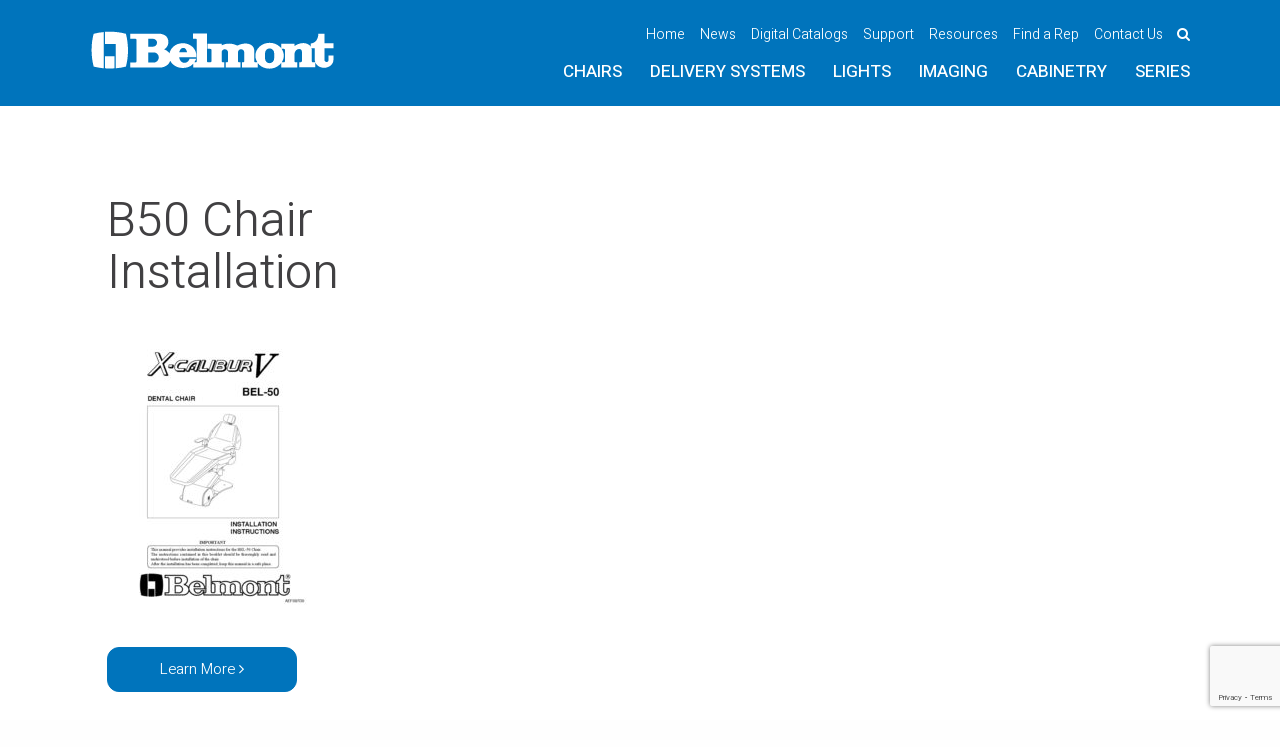

--- FILE ---
content_type: text/html; charset=UTF-8
request_url: https://dental.takarabelmont.com/x-calibur-v-b50-dental-chair/b50-chair-installation/
body_size: 69183
content:
<!doctype html>
<!--[if IE 9]>         <html class="no-js lt-ie10"> <![endif]-->
<!--[if gt IE 8]><!--> <html class="no-js"> <!--<![endif]-->
<head>
    <meta http-equiv="x-ua-compatible" content="IE=Edge"/>
    <meta charset="UTF-8">
<script type="text/javascript">
/* <![CDATA[ */
var gform;gform||(document.addEventListener("gform_main_scripts_loaded",function(){gform.scriptsLoaded=!0}),document.addEventListener("gform/theme/scripts_loaded",function(){gform.themeScriptsLoaded=!0}),window.addEventListener("DOMContentLoaded",function(){gform.domLoaded=!0}),gform={domLoaded:!1,scriptsLoaded:!1,themeScriptsLoaded:!1,isFormEditor:()=>"function"==typeof InitializeEditor,callIfLoaded:function(o){return!(!gform.domLoaded||!gform.scriptsLoaded||!gform.themeScriptsLoaded&&!gform.isFormEditor()||(gform.isFormEditor()&&console.warn("The use of gform.initializeOnLoaded() is deprecated in the form editor context and will be removed in Gravity Forms 3.1."),o(),0))},initializeOnLoaded:function(o){gform.callIfLoaded(o)||(document.addEventListener("gform_main_scripts_loaded",()=>{gform.scriptsLoaded=!0,gform.callIfLoaded(o)}),document.addEventListener("gform/theme/scripts_loaded",()=>{gform.themeScriptsLoaded=!0,gform.callIfLoaded(o)}),window.addEventListener("DOMContentLoaded",()=>{gform.domLoaded=!0,gform.callIfLoaded(o)}))},hooks:{action:{},filter:{}},addAction:function(o,r,e,t){gform.addHook("action",o,r,e,t)},addFilter:function(o,r,e,t){gform.addHook("filter",o,r,e,t)},doAction:function(o){gform.doHook("action",o,arguments)},applyFilters:function(o){return gform.doHook("filter",o,arguments)},removeAction:function(o,r){gform.removeHook("action",o,r)},removeFilter:function(o,r,e){gform.removeHook("filter",o,r,e)},addHook:function(o,r,e,t,n){null==gform.hooks[o][r]&&(gform.hooks[o][r]=[]);var d=gform.hooks[o][r];null==n&&(n=r+"_"+d.length),gform.hooks[o][r].push({tag:n,callable:e,priority:t=null==t?10:t})},doHook:function(r,o,e){var t;if(e=Array.prototype.slice.call(e,1),null!=gform.hooks[r][o]&&((o=gform.hooks[r][o]).sort(function(o,r){return o.priority-r.priority}),o.forEach(function(o){"function"!=typeof(t=o.callable)&&(t=window[t]),"action"==r?t.apply(null,e):e[0]=t.apply(null,e)})),"filter"==r)return e[0]},removeHook:function(o,r,t,n){var e;null!=gform.hooks[o][r]&&(e=(e=gform.hooks[o][r]).filter(function(o,r,e){return!!(null!=n&&n!=o.tag||null!=t&&t!=o.priority)}),gform.hooks[o][r]=e)}});
/* ]]> */
</script>

    <meta name="viewport" content="width=device-width, initial-scale=1">
    <meta name=”msvalidate.01” content=”CA6C9FD7C719FBC0034A094B9F4AD078” />
    <title>B50 Chair Installation - Belmont Equipment USA</title>
    <!-- Stylesheets -->
    
    <link rel="icon" href="https://dental.takarabelmont.com/wp-content/themes/belmont/images/favicon.png?ver=1.0" type="image/png" />

    <meta name='robots' content='max-image-preview:large, noodp' />
	<style>img:is([sizes="auto" i], [sizes^="auto," i]) { contain-intrinsic-size: 3000px 1500px }</style>
	
	<!-- This site is optimized with the Yoast SEO plugin v26.3 - https://yoast.com/wordpress/plugins/seo/ -->
	<link rel="canonical" href="https://dental.takarabelmont.com/x-calibur-v-b50-dental-chair/b50-chair-installation/" />
	<meta property="og:locale" content="en_US" />
	<meta property="og:type" content="article" />
	<meta property="og:title" content="B50 Chair Installation - Belmont Equipment USA" />
	<meta property="og:url" content="https://dental.takarabelmont.com/x-calibur-v-b50-dental-chair/b50-chair-installation/" />
	<meta property="og:site_name" content="Belmont Equipment USA" />
	<meta property="article:publisher" content="https://www.facebook.com/belmontequipus" />
	<meta name="twitter:card" content="summary_large_image" />
	<meta name="twitter:site" content="@belmontequipus" />
	<script type="application/ld+json" class="yoast-schema-graph">{"@context":"https://schema.org","@graph":[{"@type":"WebPage","@id":"https://dental.takarabelmont.com/x-calibur-v-b50-dental-chair/b50-chair-installation/","url":"https://dental.takarabelmont.com/x-calibur-v-b50-dental-chair/b50-chair-installation/","name":"B50 Chair Installation - Belmont Equipment USA","isPartOf":{"@id":"https://dental.takarabelmont.com/#website"},"primaryImageOfPage":{"@id":"https://dental.takarabelmont.com/x-calibur-v-b50-dental-chair/b50-chair-installation/#primaryimage"},"image":{"@id":"https://dental.takarabelmont.com/x-calibur-v-b50-dental-chair/b50-chair-installation/#primaryimage"},"thumbnailUrl":"https://dental.takarabelmont.com/wp-content/uploads/2017/07/B50-Chair-Installation-pdf.jpg","datePublished":"2017-07-27T21:17:51+00:00","breadcrumb":{"@id":"https://dental.takarabelmont.com/x-calibur-v-b50-dental-chair/b50-chair-installation/#breadcrumb"},"inLanguage":"en-US","potentialAction":[{"@type":"ReadAction","target":["https://dental.takarabelmont.com/x-calibur-v-b50-dental-chair/b50-chair-installation/"]}]},{"@type":"ImageObject","inLanguage":"en-US","@id":"https://dental.takarabelmont.com/x-calibur-v-b50-dental-chair/b50-chair-installation/#primaryimage","url":"https://dental.takarabelmont.com/wp-content/uploads/2017/07/B50-Chair-Installation-pdf.jpg","contentUrl":"https://dental.takarabelmont.com/wp-content/uploads/2017/07/B50-Chair-Installation-pdf.jpg"},{"@type":"BreadcrumbList","@id":"https://dental.takarabelmont.com/x-calibur-v-b50-dental-chair/b50-chair-installation/#breadcrumb","itemListElement":[{"@type":"ListItem","position":1,"name":"Home","item":"https://dental.takarabelmont.com/"},{"@type":"ListItem","position":2,"name":"X-Calibur V B50 Dental Chair","item":"https://dental.takarabelmont.com/x-calibur-v-b50-dental-chair/"},{"@type":"ListItem","position":3,"name":"B50 Chair Installation"}]},{"@type":"WebSite","@id":"https://dental.takarabelmont.com/#website","url":"https://dental.takarabelmont.com/","name":"Belmont Equipment","description":"Belmont Dental Equipment - Empowering Exceptional Care","publisher":{"@id":"https://dental.takarabelmont.com/#organization"},"potentialAction":[{"@type":"SearchAction","target":{"@type":"EntryPoint","urlTemplate":"https://dental.takarabelmont.com/?s={search_term_string}"},"query-input":{"@type":"PropertyValueSpecification","valueRequired":true,"valueName":"search_term_string"}}],"inLanguage":"en-US"},{"@type":"Organization","@id":"https://dental.takarabelmont.com/#organization","name":"Belmont Equipment","url":"https://dental.takarabelmont.com/","logo":{"@type":"ImageObject","inLanguage":"en-US","@id":"https://dental.takarabelmont.com/#/schema/logo/image/","url":"https://dental.takarabelmont.com/wp-content/uploads/2017/06/belmont-logo-blue.png","contentUrl":"https://dental.takarabelmont.com/wp-content/uploads/2017/06/belmont-logo-blue.png","width":194,"height":32,"caption":"Belmont Equipment"},"image":{"@id":"https://dental.takarabelmont.com/#/schema/logo/image/"},"sameAs":["https://www.facebook.com/belmontequipus","https://x.com/belmontequipus"]}]}</script>
	<!-- / Yoast SEO plugin. -->


<link rel='dns-prefetch' href='//www.google.com' />
<link rel='dns-prefetch' href='//fonts.googleapis.com' />
<link rel="alternate" type="application/rss+xml" title="Belmont Equipment USA &raquo; B50 Chair Installation Comments Feed" href="https://dental.takarabelmont.com/x-calibur-v-b50-dental-chair/b50-chair-installation/feed/" />
		<!-- This site uses the Google Analytics by MonsterInsights plugin v9.11.1 - Using Analytics tracking - https://www.monsterinsights.com/ -->
							<script src="//www.googletagmanager.com/gtag/js?id=G-FYH7WLX3NS"  data-cfasync="false" data-wpfc-render="false" type="text/javascript" async></script>
			<script data-cfasync="false" data-wpfc-render="false" type="text/javascript">
				var mi_version = '9.11.1';
				var mi_track_user = true;
				var mi_no_track_reason = '';
								var MonsterInsightsDefaultLocations = {"page_location":"https:\/\/dental.takarabelmont.com\/x-calibur-v-b50-dental-chair\/b50-chair-installation\/"};
								if ( typeof MonsterInsightsPrivacyGuardFilter === 'function' ) {
					var MonsterInsightsLocations = (typeof MonsterInsightsExcludeQuery === 'object') ? MonsterInsightsPrivacyGuardFilter( MonsterInsightsExcludeQuery ) : MonsterInsightsPrivacyGuardFilter( MonsterInsightsDefaultLocations );
				} else {
					var MonsterInsightsLocations = (typeof MonsterInsightsExcludeQuery === 'object') ? MonsterInsightsExcludeQuery : MonsterInsightsDefaultLocations;
				}

								var disableStrs = [
										'ga-disable-G-FYH7WLX3NS',
									];

				/* Function to detect opted out users */
				function __gtagTrackerIsOptedOut() {
					for (var index = 0; index < disableStrs.length; index++) {
						if (document.cookie.indexOf(disableStrs[index] + '=true') > -1) {
							return true;
						}
					}

					return false;
				}

				/* Disable tracking if the opt-out cookie exists. */
				if (__gtagTrackerIsOptedOut()) {
					for (var index = 0; index < disableStrs.length; index++) {
						window[disableStrs[index]] = true;
					}
				}

				/* Opt-out function */
				function __gtagTrackerOptout() {
					for (var index = 0; index < disableStrs.length; index++) {
						document.cookie = disableStrs[index] + '=true; expires=Thu, 31 Dec 2099 23:59:59 UTC; path=/';
						window[disableStrs[index]] = true;
					}
				}

				if ('undefined' === typeof gaOptout) {
					function gaOptout() {
						__gtagTrackerOptout();
					}
				}
								window.dataLayer = window.dataLayer || [];

				window.MonsterInsightsDualTracker = {
					helpers: {},
					trackers: {},
				};
				if (mi_track_user) {
					function __gtagDataLayer() {
						dataLayer.push(arguments);
					}

					function __gtagTracker(type, name, parameters) {
						if (!parameters) {
							parameters = {};
						}

						if (parameters.send_to) {
							__gtagDataLayer.apply(null, arguments);
							return;
						}

						if (type === 'event') {
														parameters.send_to = monsterinsights_frontend.v4_id;
							var hookName = name;
							if (typeof parameters['event_category'] !== 'undefined') {
								hookName = parameters['event_category'] + ':' + name;
							}

							if (typeof MonsterInsightsDualTracker.trackers[hookName] !== 'undefined') {
								MonsterInsightsDualTracker.trackers[hookName](parameters);
							} else {
								__gtagDataLayer('event', name, parameters);
							}
							
						} else {
							__gtagDataLayer.apply(null, arguments);
						}
					}

					__gtagTracker('js', new Date());
					__gtagTracker('set', {
						'developer_id.dZGIzZG': true,
											});
					if ( MonsterInsightsLocations.page_location ) {
						__gtagTracker('set', MonsterInsightsLocations);
					}
										__gtagTracker('config', 'G-FYH7WLX3NS', {"forceSSL":"true","link_attribution":"true"} );
										window.gtag = __gtagTracker;										(function () {
						/* https://developers.google.com/analytics/devguides/collection/analyticsjs/ */
						/* ga and __gaTracker compatibility shim. */
						var noopfn = function () {
							return null;
						};
						var newtracker = function () {
							return new Tracker();
						};
						var Tracker = function () {
							return null;
						};
						var p = Tracker.prototype;
						p.get = noopfn;
						p.set = noopfn;
						p.send = function () {
							var args = Array.prototype.slice.call(arguments);
							args.unshift('send');
							__gaTracker.apply(null, args);
						};
						var __gaTracker = function () {
							var len = arguments.length;
							if (len === 0) {
								return;
							}
							var f = arguments[len - 1];
							if (typeof f !== 'object' || f === null || typeof f.hitCallback !== 'function') {
								if ('send' === arguments[0]) {
									var hitConverted, hitObject = false, action;
									if ('event' === arguments[1]) {
										if ('undefined' !== typeof arguments[3]) {
											hitObject = {
												'eventAction': arguments[3],
												'eventCategory': arguments[2],
												'eventLabel': arguments[4],
												'value': arguments[5] ? arguments[5] : 1,
											}
										}
									}
									if ('pageview' === arguments[1]) {
										if ('undefined' !== typeof arguments[2]) {
											hitObject = {
												'eventAction': 'page_view',
												'page_path': arguments[2],
											}
										}
									}
									if (typeof arguments[2] === 'object') {
										hitObject = arguments[2];
									}
									if (typeof arguments[5] === 'object') {
										Object.assign(hitObject, arguments[5]);
									}
									if ('undefined' !== typeof arguments[1].hitType) {
										hitObject = arguments[1];
										if ('pageview' === hitObject.hitType) {
											hitObject.eventAction = 'page_view';
										}
									}
									if (hitObject) {
										action = 'timing' === arguments[1].hitType ? 'timing_complete' : hitObject.eventAction;
										hitConverted = mapArgs(hitObject);
										__gtagTracker('event', action, hitConverted);
									}
								}
								return;
							}

							function mapArgs(args) {
								var arg, hit = {};
								var gaMap = {
									'eventCategory': 'event_category',
									'eventAction': 'event_action',
									'eventLabel': 'event_label',
									'eventValue': 'event_value',
									'nonInteraction': 'non_interaction',
									'timingCategory': 'event_category',
									'timingVar': 'name',
									'timingValue': 'value',
									'timingLabel': 'event_label',
									'page': 'page_path',
									'location': 'page_location',
									'title': 'page_title',
									'referrer' : 'page_referrer',
								};
								for (arg in args) {
																		if (!(!args.hasOwnProperty(arg) || !gaMap.hasOwnProperty(arg))) {
										hit[gaMap[arg]] = args[arg];
									} else {
										hit[arg] = args[arg];
									}
								}
								return hit;
							}

							try {
								f.hitCallback();
							} catch (ex) {
							}
						};
						__gaTracker.create = newtracker;
						__gaTracker.getByName = newtracker;
						__gaTracker.getAll = function () {
							return [];
						};
						__gaTracker.remove = noopfn;
						__gaTracker.loaded = true;
						window['__gaTracker'] = __gaTracker;
					})();
									} else {
										console.log("");
					(function () {
						function __gtagTracker() {
							return null;
						}

						window['__gtagTracker'] = __gtagTracker;
						window['gtag'] = __gtagTracker;
					})();
									}
			</script>
							<!-- / Google Analytics by MonsterInsights -->
		<script type="text/javascript">
/* <![CDATA[ */
window._wpemojiSettings = {"baseUrl":"https:\/\/s.w.org\/images\/core\/emoji\/16.0.1\/72x72\/","ext":".png","svgUrl":"https:\/\/s.w.org\/images\/core\/emoji\/16.0.1\/svg\/","svgExt":".svg","source":{"concatemoji":"https:\/\/dental.takarabelmont.com\/wp-includes\/js\/wp-emoji-release.min.js?ver=6.8.3"}};
/*! This file is auto-generated */
!function(s,n){var o,i,e;function c(e){try{var t={supportTests:e,timestamp:(new Date).valueOf()};sessionStorage.setItem(o,JSON.stringify(t))}catch(e){}}function p(e,t,n){e.clearRect(0,0,e.canvas.width,e.canvas.height),e.fillText(t,0,0);var t=new Uint32Array(e.getImageData(0,0,e.canvas.width,e.canvas.height).data),a=(e.clearRect(0,0,e.canvas.width,e.canvas.height),e.fillText(n,0,0),new Uint32Array(e.getImageData(0,0,e.canvas.width,e.canvas.height).data));return t.every(function(e,t){return e===a[t]})}function u(e,t){e.clearRect(0,0,e.canvas.width,e.canvas.height),e.fillText(t,0,0);for(var n=e.getImageData(16,16,1,1),a=0;a<n.data.length;a++)if(0!==n.data[a])return!1;return!0}function f(e,t,n,a){switch(t){case"flag":return n(e,"\ud83c\udff3\ufe0f\u200d\u26a7\ufe0f","\ud83c\udff3\ufe0f\u200b\u26a7\ufe0f")?!1:!n(e,"\ud83c\udde8\ud83c\uddf6","\ud83c\udde8\u200b\ud83c\uddf6")&&!n(e,"\ud83c\udff4\udb40\udc67\udb40\udc62\udb40\udc65\udb40\udc6e\udb40\udc67\udb40\udc7f","\ud83c\udff4\u200b\udb40\udc67\u200b\udb40\udc62\u200b\udb40\udc65\u200b\udb40\udc6e\u200b\udb40\udc67\u200b\udb40\udc7f");case"emoji":return!a(e,"\ud83e\udedf")}return!1}function g(e,t,n,a){var r="undefined"!=typeof WorkerGlobalScope&&self instanceof WorkerGlobalScope?new OffscreenCanvas(300,150):s.createElement("canvas"),o=r.getContext("2d",{willReadFrequently:!0}),i=(o.textBaseline="top",o.font="600 32px Arial",{});return e.forEach(function(e){i[e]=t(o,e,n,a)}),i}function t(e){var t=s.createElement("script");t.src=e,t.defer=!0,s.head.appendChild(t)}"undefined"!=typeof Promise&&(o="wpEmojiSettingsSupports",i=["flag","emoji"],n.supports={everything:!0,everythingExceptFlag:!0},e=new Promise(function(e){s.addEventListener("DOMContentLoaded",e,{once:!0})}),new Promise(function(t){var n=function(){try{var e=JSON.parse(sessionStorage.getItem(o));if("object"==typeof e&&"number"==typeof e.timestamp&&(new Date).valueOf()<e.timestamp+604800&&"object"==typeof e.supportTests)return e.supportTests}catch(e){}return null}();if(!n){if("undefined"!=typeof Worker&&"undefined"!=typeof OffscreenCanvas&&"undefined"!=typeof URL&&URL.createObjectURL&&"undefined"!=typeof Blob)try{var e="postMessage("+g.toString()+"("+[JSON.stringify(i),f.toString(),p.toString(),u.toString()].join(",")+"));",a=new Blob([e],{type:"text/javascript"}),r=new Worker(URL.createObjectURL(a),{name:"wpTestEmojiSupports"});return void(r.onmessage=function(e){c(n=e.data),r.terminate(),t(n)})}catch(e){}c(n=g(i,f,p,u))}t(n)}).then(function(e){for(var t in e)n.supports[t]=e[t],n.supports.everything=n.supports.everything&&n.supports[t],"flag"!==t&&(n.supports.everythingExceptFlag=n.supports.everythingExceptFlag&&n.supports[t]);n.supports.everythingExceptFlag=n.supports.everythingExceptFlag&&!n.supports.flag,n.DOMReady=!1,n.readyCallback=function(){n.DOMReady=!0}}).then(function(){return e}).then(function(){var e;n.supports.everything||(n.readyCallback(),(e=n.source||{}).concatemoji?t(e.concatemoji):e.wpemoji&&e.twemoji&&(t(e.twemoji),t(e.wpemoji)))}))}((window,document),window._wpemojiSettings);
/* ]]> */
</script>
<style id='wp-emoji-styles-inline-css' type='text/css'>

	img.wp-smiley, img.emoji {
		display: inline !important;
		border: none !important;
		box-shadow: none !important;
		height: 1em !important;
		width: 1em !important;
		margin: 0 0.07em !important;
		vertical-align: -0.1em !important;
		background: none !important;
		padding: 0 !important;
	}
</style>
<link rel='stylesheet' id='wp-block-library-css' href='https://dental.takarabelmont.com/wp-includes/css/dist/block-library/style.min.css?ver=6.8.3' type='text/css' media='all' />
<style id='classic-theme-styles-inline-css' type='text/css'>
/*! This file is auto-generated */
.wp-block-button__link{color:#fff;background-color:#32373c;border-radius:9999px;box-shadow:none;text-decoration:none;padding:calc(.667em + 2px) calc(1.333em + 2px);font-size:1.125em}.wp-block-file__button{background:#32373c;color:#fff;text-decoration:none}
</style>
<style id='global-styles-inline-css' type='text/css'>
:root{--wp--preset--aspect-ratio--square: 1;--wp--preset--aspect-ratio--4-3: 4/3;--wp--preset--aspect-ratio--3-4: 3/4;--wp--preset--aspect-ratio--3-2: 3/2;--wp--preset--aspect-ratio--2-3: 2/3;--wp--preset--aspect-ratio--16-9: 16/9;--wp--preset--aspect-ratio--9-16: 9/16;--wp--preset--color--black: #000000;--wp--preset--color--cyan-bluish-gray: #abb8c3;--wp--preset--color--white: #ffffff;--wp--preset--color--pale-pink: #f78da7;--wp--preset--color--vivid-red: #cf2e2e;--wp--preset--color--luminous-vivid-orange: #ff6900;--wp--preset--color--luminous-vivid-amber: #fcb900;--wp--preset--color--light-green-cyan: #7bdcb5;--wp--preset--color--vivid-green-cyan: #00d084;--wp--preset--color--pale-cyan-blue: #8ed1fc;--wp--preset--color--vivid-cyan-blue: #0693e3;--wp--preset--color--vivid-purple: #9b51e0;--wp--preset--gradient--vivid-cyan-blue-to-vivid-purple: linear-gradient(135deg,rgba(6,147,227,1) 0%,rgb(155,81,224) 100%);--wp--preset--gradient--light-green-cyan-to-vivid-green-cyan: linear-gradient(135deg,rgb(122,220,180) 0%,rgb(0,208,130) 100%);--wp--preset--gradient--luminous-vivid-amber-to-luminous-vivid-orange: linear-gradient(135deg,rgba(252,185,0,1) 0%,rgba(255,105,0,1) 100%);--wp--preset--gradient--luminous-vivid-orange-to-vivid-red: linear-gradient(135deg,rgba(255,105,0,1) 0%,rgb(207,46,46) 100%);--wp--preset--gradient--very-light-gray-to-cyan-bluish-gray: linear-gradient(135deg,rgb(238,238,238) 0%,rgb(169,184,195) 100%);--wp--preset--gradient--cool-to-warm-spectrum: linear-gradient(135deg,rgb(74,234,220) 0%,rgb(151,120,209) 20%,rgb(207,42,186) 40%,rgb(238,44,130) 60%,rgb(251,105,98) 80%,rgb(254,248,76) 100%);--wp--preset--gradient--blush-light-purple: linear-gradient(135deg,rgb(255,206,236) 0%,rgb(152,150,240) 100%);--wp--preset--gradient--blush-bordeaux: linear-gradient(135deg,rgb(254,205,165) 0%,rgb(254,45,45) 50%,rgb(107,0,62) 100%);--wp--preset--gradient--luminous-dusk: linear-gradient(135deg,rgb(255,203,112) 0%,rgb(199,81,192) 50%,rgb(65,88,208) 100%);--wp--preset--gradient--pale-ocean: linear-gradient(135deg,rgb(255,245,203) 0%,rgb(182,227,212) 50%,rgb(51,167,181) 100%);--wp--preset--gradient--electric-grass: linear-gradient(135deg,rgb(202,248,128) 0%,rgb(113,206,126) 100%);--wp--preset--gradient--midnight: linear-gradient(135deg,rgb(2,3,129) 0%,rgb(40,116,252) 100%);--wp--preset--font-size--small: 13px;--wp--preset--font-size--medium: 20px;--wp--preset--font-size--large: 36px;--wp--preset--font-size--x-large: 42px;--wp--preset--spacing--20: 0.44rem;--wp--preset--spacing--30: 0.67rem;--wp--preset--spacing--40: 1rem;--wp--preset--spacing--50: 1.5rem;--wp--preset--spacing--60: 2.25rem;--wp--preset--spacing--70: 3.38rem;--wp--preset--spacing--80: 5.06rem;--wp--preset--shadow--natural: 6px 6px 9px rgba(0, 0, 0, 0.2);--wp--preset--shadow--deep: 12px 12px 50px rgba(0, 0, 0, 0.4);--wp--preset--shadow--sharp: 6px 6px 0px rgba(0, 0, 0, 0.2);--wp--preset--shadow--outlined: 6px 6px 0px -3px rgba(255, 255, 255, 1), 6px 6px rgba(0, 0, 0, 1);--wp--preset--shadow--crisp: 6px 6px 0px rgba(0, 0, 0, 1);}:where(.is-layout-flex){gap: 0.5em;}:where(.is-layout-grid){gap: 0.5em;}body .is-layout-flex{display: flex;}.is-layout-flex{flex-wrap: wrap;align-items: center;}.is-layout-flex > :is(*, div){margin: 0;}body .is-layout-grid{display: grid;}.is-layout-grid > :is(*, div){margin: 0;}:where(.wp-block-columns.is-layout-flex){gap: 2em;}:where(.wp-block-columns.is-layout-grid){gap: 2em;}:where(.wp-block-post-template.is-layout-flex){gap: 1.25em;}:where(.wp-block-post-template.is-layout-grid){gap: 1.25em;}.has-black-color{color: var(--wp--preset--color--black) !important;}.has-cyan-bluish-gray-color{color: var(--wp--preset--color--cyan-bluish-gray) !important;}.has-white-color{color: var(--wp--preset--color--white) !important;}.has-pale-pink-color{color: var(--wp--preset--color--pale-pink) !important;}.has-vivid-red-color{color: var(--wp--preset--color--vivid-red) !important;}.has-luminous-vivid-orange-color{color: var(--wp--preset--color--luminous-vivid-orange) !important;}.has-luminous-vivid-amber-color{color: var(--wp--preset--color--luminous-vivid-amber) !important;}.has-light-green-cyan-color{color: var(--wp--preset--color--light-green-cyan) !important;}.has-vivid-green-cyan-color{color: var(--wp--preset--color--vivid-green-cyan) !important;}.has-pale-cyan-blue-color{color: var(--wp--preset--color--pale-cyan-blue) !important;}.has-vivid-cyan-blue-color{color: var(--wp--preset--color--vivid-cyan-blue) !important;}.has-vivid-purple-color{color: var(--wp--preset--color--vivid-purple) !important;}.has-black-background-color{background-color: var(--wp--preset--color--black) !important;}.has-cyan-bluish-gray-background-color{background-color: var(--wp--preset--color--cyan-bluish-gray) !important;}.has-white-background-color{background-color: var(--wp--preset--color--white) !important;}.has-pale-pink-background-color{background-color: var(--wp--preset--color--pale-pink) !important;}.has-vivid-red-background-color{background-color: var(--wp--preset--color--vivid-red) !important;}.has-luminous-vivid-orange-background-color{background-color: var(--wp--preset--color--luminous-vivid-orange) !important;}.has-luminous-vivid-amber-background-color{background-color: var(--wp--preset--color--luminous-vivid-amber) !important;}.has-light-green-cyan-background-color{background-color: var(--wp--preset--color--light-green-cyan) !important;}.has-vivid-green-cyan-background-color{background-color: var(--wp--preset--color--vivid-green-cyan) !important;}.has-pale-cyan-blue-background-color{background-color: var(--wp--preset--color--pale-cyan-blue) !important;}.has-vivid-cyan-blue-background-color{background-color: var(--wp--preset--color--vivid-cyan-blue) !important;}.has-vivid-purple-background-color{background-color: var(--wp--preset--color--vivid-purple) !important;}.has-black-border-color{border-color: var(--wp--preset--color--black) !important;}.has-cyan-bluish-gray-border-color{border-color: var(--wp--preset--color--cyan-bluish-gray) !important;}.has-white-border-color{border-color: var(--wp--preset--color--white) !important;}.has-pale-pink-border-color{border-color: var(--wp--preset--color--pale-pink) !important;}.has-vivid-red-border-color{border-color: var(--wp--preset--color--vivid-red) !important;}.has-luminous-vivid-orange-border-color{border-color: var(--wp--preset--color--luminous-vivid-orange) !important;}.has-luminous-vivid-amber-border-color{border-color: var(--wp--preset--color--luminous-vivid-amber) !important;}.has-light-green-cyan-border-color{border-color: var(--wp--preset--color--light-green-cyan) !important;}.has-vivid-green-cyan-border-color{border-color: var(--wp--preset--color--vivid-green-cyan) !important;}.has-pale-cyan-blue-border-color{border-color: var(--wp--preset--color--pale-cyan-blue) !important;}.has-vivid-cyan-blue-border-color{border-color: var(--wp--preset--color--vivid-cyan-blue) !important;}.has-vivid-purple-border-color{border-color: var(--wp--preset--color--vivid-purple) !important;}.has-vivid-cyan-blue-to-vivid-purple-gradient-background{background: var(--wp--preset--gradient--vivid-cyan-blue-to-vivid-purple) !important;}.has-light-green-cyan-to-vivid-green-cyan-gradient-background{background: var(--wp--preset--gradient--light-green-cyan-to-vivid-green-cyan) !important;}.has-luminous-vivid-amber-to-luminous-vivid-orange-gradient-background{background: var(--wp--preset--gradient--luminous-vivid-amber-to-luminous-vivid-orange) !important;}.has-luminous-vivid-orange-to-vivid-red-gradient-background{background: var(--wp--preset--gradient--luminous-vivid-orange-to-vivid-red) !important;}.has-very-light-gray-to-cyan-bluish-gray-gradient-background{background: var(--wp--preset--gradient--very-light-gray-to-cyan-bluish-gray) !important;}.has-cool-to-warm-spectrum-gradient-background{background: var(--wp--preset--gradient--cool-to-warm-spectrum) !important;}.has-blush-light-purple-gradient-background{background: var(--wp--preset--gradient--blush-light-purple) !important;}.has-blush-bordeaux-gradient-background{background: var(--wp--preset--gradient--blush-bordeaux) !important;}.has-luminous-dusk-gradient-background{background: var(--wp--preset--gradient--luminous-dusk) !important;}.has-pale-ocean-gradient-background{background: var(--wp--preset--gradient--pale-ocean) !important;}.has-electric-grass-gradient-background{background: var(--wp--preset--gradient--electric-grass) !important;}.has-midnight-gradient-background{background: var(--wp--preset--gradient--midnight) !important;}.has-small-font-size{font-size: var(--wp--preset--font-size--small) !important;}.has-medium-font-size{font-size: var(--wp--preset--font-size--medium) !important;}.has-large-font-size{font-size: var(--wp--preset--font-size--large) !important;}.has-x-large-font-size{font-size: var(--wp--preset--font-size--x-large) !important;}
:where(.wp-block-post-template.is-layout-flex){gap: 1.25em;}:where(.wp-block-post-template.is-layout-grid){gap: 1.25em;}
:where(.wp-block-columns.is-layout-flex){gap: 2em;}:where(.wp-block-columns.is-layout-grid){gap: 2em;}
:root :where(.wp-block-pullquote){font-size: 1.5em;line-height: 1.6;}
</style>
<link rel='stylesheet' id='fonts-css' href='https://fonts.googleapis.com/css?family=Heebo%3A300%2C400%2C500%2C700&#038;ver=6.8.3' type='text/css' media='all' />
<link rel='stylesheet' id='style-css' href='https://dental.takarabelmont.com/wp-content/themes/belmont/style.css?ver=1.1' type='text/css' media='all' />
<link rel='stylesheet' id='wp-social-sharing-css' href='https://dental.takarabelmont.com/wp-content/plugins/wp-social-sharing/static/socialshare.css?ver=1.6' type='text/css' media='all' />
<script type="text/javascript" src="https://dental.takarabelmont.com/wp-content/plugins/google-analytics-for-wordpress/assets/js/frontend-gtag.min.js?ver=9.11.1" id="monsterinsights-frontend-script-js" async="async" data-wp-strategy="async"></script>
<script data-cfasync="false" data-wpfc-render="false" type="text/javascript" id='monsterinsights-frontend-script-js-extra'>/* <![CDATA[ */
var monsterinsights_frontend = {"js_events_tracking":"true","download_extensions":"doc,pdf,ppt,zip,xls,docx,pptx,xlsx","inbound_paths":"[]","home_url":"https:\/\/dental.takarabelmont.com","hash_tracking":"false","v4_id":"G-FYH7WLX3NS"};/* ]]> */
</script>
<script type="text/javascript" src="https://dental.takarabelmont.com/wp-includes/js/tinymce/tinymce.min.js?ver=49110-20250317" id="wp-tinymce-root-js"></script>
<script type="text/javascript" src="https://dental.takarabelmont.com/wp-includes/js/tinymce/plugins/compat3x/plugin.min.js?ver=49110-20250317" id="wp-tinymce-js"></script>
<script type="text/javascript" src="https://dental.takarabelmont.com/wp-includes/js/jquery/jquery.min.js?ver=3.7.1" id="jquery-core-js"></script>
<script type="text/javascript" src="https://dental.takarabelmont.com/wp-includes/js/jquery/jquery-migrate.min.js?ver=3.4.1" id="jquery-migrate-js"></script>
<link rel="https://api.w.org/" href="https://dental.takarabelmont.com/wp-json/" /><link rel="alternate" title="JSON" type="application/json" href="https://dental.takarabelmont.com/wp-json/wp/v2/media/1362" /><link rel="EditURI" type="application/rsd+xml" title="RSD" href="https://dental.takarabelmont.com/xmlrpc.php?rsd" />
<meta name="generator" content="WordPress 6.8.3" />
<link rel='shortlink' href='https://dental.takarabelmont.com/?p=1362' />
<link rel="alternate" title="oEmbed (JSON)" type="application/json+oembed" href="https://dental.takarabelmont.com/wp-json/oembed/1.0/embed?url=https%3A%2F%2Fdental.takarabelmont.com%2Fx-calibur-v-b50-dental-chair%2Fb50-chair-installation%2F" />
<link rel="alternate" title="oEmbed (XML)" type="text/xml+oembed" href="https://dental.takarabelmont.com/wp-json/oembed/1.0/embed?url=https%3A%2F%2Fdental.takarabelmont.com%2Fx-calibur-v-b50-dental-chair%2Fb50-chair-installation%2F&#038;format=xml" />

    <script>
      (function(i,s,o,g,r,a,m){i['GoogleAnalyticsObject']=r;i[r]=i[r]||function(){
      (i[r].q=i[r].q||[]).push(arguments)},i[r].l=1*new Date();a=s.createElement(o),
      m=s.getElementsByTagName(o)[0];a.async=1;a.src=g;m.parentNode.insertBefore(a,m)
      })(window,document,'script','https://www.google-analytics.com/analytics.js','ga');

      ga('create', 'UA-42378185-1', 'auto');
      ga('send', 'pageview');

    </script>
	<!-- Google Tag Manager -->
<script>(function(w,d,s,l,i){w[l]=w[l]||[];w[l].push({'gtm.start':
new Date().getTime(),event:'gtm.js'});var f=d.getElementsByTagName(s)[0],
j=d.createElement(s),dl=l!='dataLayer'?'&l='+l:'';j.async=true;j.src=
'https://www.googletagmanager.com/gtm.js?id='+i+dl;f.parentNode.insertBefore(j,f);
})(window,document,'script','dataLayer','GTM-KF3NG8GC');</script>
<!-- End Google Tag Manager -->
	
</head>
<body class="attachment wp-singular attachment-template-default single single-attachment postid-1362 attachmentid-1362 attachment-pdf wp-theme-belmont">
    	<!-- Google Tag Manager (noscript) -->
<noscript><iframe src="https://www.googletagmanager.com/ns.html?id=GTM-KF3NG8GC"
height="0" width="0" style="display:none;visibility:hidden"></iframe></noscript>
<!-- End Google Tag Manager (noscript) -->
	
    <!-- Masthead -->
    <header class="page-header">
        <div class="row small-row">
            <div class="page-header__logo">
                <a href="/"><img src="https://dental.takarabelmont.com/wp-content/themes/belmont/images/belmont-logo-white_v2.svg" alt="" ></a>

            </div>
                                    <div class="page-header__navs">
                <nav class="page-header__top-nav">
                    <ul id="menu-top-nav" class="top-nav"><li id="menu-item-1446" class="menu-item menu-item-type-post_type menu-item-object-page menu-item-home menu-item-1446"><a href="https://dental.takarabelmont.com/">Home</a></li>
<li id="menu-item-245" class="menu-item menu-item-type-post_type_archive menu-item-object-news_articles menu-item-245"><a href="https://dental.takarabelmont.com/news-articles/">News</a></li>
<li id="menu-item-2942" class="menu-item menu-item-type-post_type menu-item-object-page menu-item-2942"><a href="https://dental.takarabelmont.com/belmont-catalogs/">Digital Catalogs</a></li>
<li id="menu-item-708" class="menu-item menu-item-type-post_type menu-item-object-page menu-item-708"><a href="https://dental.takarabelmont.com/contact-us/customer-technical-service/">Support</a></li>
<li id="menu-item-1447" class="menu-item menu-item-type-post_type menu-item-object-page menu-item-1447"><a href="https://dental.takarabelmont.com/document-library/">Resources</a></li>
<li id="menu-item-1778" class="menu-item menu-item-type-post_type menu-item-object-page menu-item-1778"><a href="https://dental.takarabelmont.com/find-a-rep/">Find a Rep</a></li>
<li id="menu-item-30" class="menu-item menu-item-type-post_type menu-item-object-page menu-item-30"><a href="https://dental.takarabelmont.com/contact-us/">Contact Us</a></li>
</ul>  

                    <span class="header-search">
                       <a href="javascript:void(0);" class="search-trigger"><i class="fa fa-search"></i></a>
                    </span>
                </nav>

                <div class="menu-icon-wrap">
                    <div class="bar top"></div>
                    <div class="bar middle"></div>
                    <div class="bar middle second"></div>
                    <div class="bar bottom"></div>
                    <!-- <div class="label">Menu</div> -->
                </div>
                

                <nav class="page-header__main-nav">
                    <div class="mobile-search"><a href="javascript:void(0);" class="search-trigger"><i class="fa fa-search"> </i> Search</a></div>
                    <ul id="menu-main-nav" class="main-nav"><li id="menu-item-1449" class="menu-item menu-item-type-post_type_archive menu-item-object-chairs menu-item-has-children menu-item-1449"><a href="https://dental.takarabelmont.com/dental-chairs/">Chairs</a>
<ul class="sub-menu">
	<li id="menu-item-721" class="menu-item menu-item-type-post_type_archive menu-item-object-chairs menu-item-721"><a href="https://dental.takarabelmont.com/dental-chairs/">Chairs</a></li>
	<li id="menu-item-722" class="menu-item menu-item-type-post_type_archive menu-item-object-stools menu-item-722"><a href="https://dental.takarabelmont.com/dental-stools/">Stools</a></li>
</ul>
</li>
<li id="menu-item-162" class="menu-item menu-item-type-post_type_archive menu-item-object-delivery_systems menu-item-162"><a href="https://dental.takarabelmont.com/dental-delivery-systems/">Delivery Systems</a></li>
<li id="menu-item-165" class="menu-item menu-item-type-post_type_archive menu-item-object-dental_lights menu-item-165"><a href="https://dental.takarabelmont.com/dental-lights/">Lights</a></li>
<li id="menu-item-488" class="menu-item menu-item-type-post_type_archive menu-item-object-imaging_systems menu-item-488"><a href="https://dental.takarabelmont.com/dental-imaging/">Imaging</a></li>
<li id="menu-item-1450" class="menu-item menu-item-type-post_type_archive menu-item-object-cabinetry menu-item-has-children menu-item-1450"><a href="https://dental.takarabelmont.com/dental-cabinetry/">Cabinetry</a>
<ul class="sub-menu">
	<li id="menu-item-1140" class="menu-item menu-item-type-post_type_archive menu-item-object-cabinetry menu-item-1140"><a href="https://dental.takarabelmont.com/dental-cabinetry/">Cabinets</a></li>
	<li id="menu-item-1141" class="menu-item menu-item-type-post_type_archive menu-item-object-sterilization_center menu-item-1141"><a href="https://dental.takarabelmont.com/sterilization-center/">Sterilization Centers</a></li>
</ul>
</li>
<li id="menu-item-166" class="menu-item menu-item-type-post_type_archive menu-item-object-series menu-item-166"><a href="https://dental.takarabelmont.com/dental-series/">Series</a></li>
</ul>                        <ul id="menu-top-nav-1" class="mobile-add-ons"><li class="menu-item menu-item-type-post_type menu-item-object-page menu-item-home menu-item-1446"><a href="https://dental.takarabelmont.com/">Home</a></li>
<li class="menu-item menu-item-type-post_type_archive menu-item-object-news_articles menu-item-245"><a href="https://dental.takarabelmont.com/news-articles/">News</a></li>
<li class="menu-item menu-item-type-post_type menu-item-object-page menu-item-2942"><a href="https://dental.takarabelmont.com/belmont-catalogs/">Digital Catalogs</a></li>
<li class="menu-item menu-item-type-post_type menu-item-object-page menu-item-708"><a href="https://dental.takarabelmont.com/contact-us/customer-technical-service/">Support</a></li>
<li class="menu-item menu-item-type-post_type menu-item-object-page menu-item-1447"><a href="https://dental.takarabelmont.com/document-library/">Resources</a></li>
<li class="menu-item menu-item-type-post_type menu-item-object-page menu-item-1778"><a href="https://dental.takarabelmont.com/find-a-rep/">Find a Rep</a></li>
<li class="menu-item menu-item-type-post_type menu-item-object-page menu-item-30"><a href="https://dental.takarabelmont.com/contact-us/">Contact Us</a></li>
</ul>  
                </nav>
            </div>
        </div>
    </header>
    <!-- /Masthead -->
	
<div class="panel panel--light panel--product-single">
    <div class="row small-row align-middle">
        <div class="column large-5 medium-5 small-12">
            <h1 class="product__title">B50 Chair Installation</h1>
            <p class="attachment"><a href='https://dental.takarabelmont.com/wp-content/uploads/2017/07/B50-Chair-Installation.pdf'><img fetchpriority="high" decoding="async" width="212" height="300" src="https://dental.takarabelmont.com/wp-content/uploads/2017/07/B50-Chair-Installation-pdf-212x300.jpg" class="attachment-medium size-medium" alt="" /></a></p>
            <!-- Product Description -->

            
                            <div class="product-btn-group">
                    <a href="https://dental.takarabelmont.com/discover" class="btn btn--filled">Learn More <i class="fa fa-angle-right"></i></a>
                    				                                    									                </div>


                <div class="product-docs">
                    <ul>
                                                <!-- <li><a href="#" target="_blank">Product Brochure <i class="fa fa-angle-right"></i></a></li> -->
                    </ul>
                </div>
        </div>
        <div class="column large-6 medium-7 small-12 large-offset-1 product-img">
            <div class="load-overlay">
                <div class="load-icon">
                    <img src="https://dental.takarabelmont.com/wp-content/themes/belmont/images/loading-icon.svg">
                </div>
            </div>
                    </div>
    </div>
    
</div>
<!-- /Main Panel -->

<!-- Carousel -->
<!-- Hotspots -->
<!-- /Hotspots -->

<!-- Features -->
<div class="panel panel--light panel--features">
    <div class="row row--block">
        <a href="javascript:void(0);" class="toggle-features">Show All Features <span class="indicator">+</span></a>
        <div class="features-wrap">
                    </div>
    </div>
</div>
<!-- /Features -->


<div class="footer-cta">
    <div class="row align-middle align-center">
                        <div class="column large-3 medium-10 small-12 belmont-rep-btn text-center">
                    <a href="/find-a-rep/" class="btn btn--square">FIND A BELMONT REP <i class="fa fa-chevron-right"></i></a>
                </div>
                        <div class="column large-3 medium-6 small-12 newsletter-signup large-offset-1">
                <div class="footer-form">
                    <label for="news_email">KEEP IN TOUCH</label>
                    <div class="news-inputs-wrap">
                        
                <div class='gf_browser_chrome gform_wrapper gform_legacy_markup_wrapper gform-theme--no-framework' data-form-theme='legacy' data-form-index='0' id='gform_wrapper_6' ><div id='gf_6' class='gform_anchor' tabindex='-1'></div><form method='post' enctype='multipart/form-data' target='gform_ajax_frame_6' id='gform_6'  action='/x-calibur-v-b50-dental-chair/b50-chair-installation/#gf_6' data-formid='6' novalidate><div class='gf_invisible ginput_recaptchav3' data-sitekey='6LdM39YfAAAAADsubxyjV21ewjmwpqraS7QXW7T2' data-tabindex='86'><input id="input_4a79835752d484794e1f1310d08e6042" class="gfield_recaptcha_response" type="hidden" name="input_4a79835752d484794e1f1310d08e6042" value=""/></div>
                        <div class='gform-body gform_body'><ul id='gform_fields_6' class='gform_fields top_label form_sublabel_below description_below validation_below'><li id="field_6_2" class="gfield gfield--type-honeypot gform_validation_container field_sublabel_below gfield--has-description field_description_below field_validation_below gfield_visibility_visible"  ><label class='gfield_label gform-field-label' for='input_6_2'>URL</label><div class='ginput_container'><input name='input_2' id='input_6_2' type='text' value='' autocomplete='new-password'/></div><div class='gfield_description' id='gfield_description_6_2'>This field is for validation purposes and should be left unchanged.</div></li><li id="field_6_1" class="gfield gfield--type-email gfield_contains_required field_sublabel_below gfield--no-description field_description_below field_validation_below gfield_visibility_visible"  ><label class='gfield_label gform-field-label' for='input_6_1'>Email<span class="gfield_required"><span class="gfield_required gfield_required_asterisk">*</span></span></label><div class='ginput_container ginput_container_email'>
                            <input name='input_1' id='input_6_1' type='email' value='' class='large' tabindex='87'  placeholder='Enter Email' aria-required="true" aria-invalid="false"  />
                        </div></li></ul></div>
        <div class='gform-footer gform_footer top_label'> <input type='submit' id='gform_submit_button_6' class='gform_button button' onclick='gform.submission.handleButtonClick(this);' data-submission-type='submit' value='' tabindex='88' /> <input type='hidden' name='gform_ajax' value='form_id=6&amp;title=&amp;description=&amp;tabindex=86&amp;theme=legacy&amp;styles=[]&amp;hash=8feb2f716553296c4825395e36640f9f' />
            <input type='hidden' class='gform_hidden' name='gform_submission_method' data-js='gform_submission_method_6' value='iframe' />
            <input type='hidden' class='gform_hidden' name='gform_theme' data-js='gform_theme_6' id='gform_theme_6' value='legacy' />
            <input type='hidden' class='gform_hidden' name='gform_style_settings' data-js='gform_style_settings_6' id='gform_style_settings_6' value='[]' />
            <input type='hidden' class='gform_hidden' name='is_submit_6' value='1' />
            <input type='hidden' class='gform_hidden' name='gform_submit' value='6' />
            
            <input type='hidden' class='gform_hidden' name='gform_unique_id' value='' />
            <input type='hidden' class='gform_hidden' name='state_6' value='WyJbXSIsImM2YWVhMmY2YTBiZmU0Nzc1MDQ3Nzg4OTg5YTFlNzVhIl0=' />
            <input type='hidden' autocomplete='off' class='gform_hidden' name='gform_target_page_number_6' id='gform_target_page_number_6' value='0' />
            <input type='hidden' autocomplete='off' class='gform_hidden' name='gform_source_page_number_6' id='gform_source_page_number_6' value='1' />
            <input type='hidden' name='gform_field_values' value='' />
            
        </div>
                        <p style="display: none !important;" class="akismet-fields-container" data-prefix="ak_"><label>&#916;<textarea name="ak_hp_textarea" cols="45" rows="8" maxlength="100"></textarea></label><input type="hidden" id="ak_js_1" name="ak_js" value="164"/><script>document.getElementById( "ak_js_1" ).setAttribute( "value", ( new Date() ).getTime() );</script></p></form>
                        </div>
		                <iframe style='display:none;width:0px;height:0px;' src='about:blank' name='gform_ajax_frame_6' id='gform_ajax_frame_6' title='This iframe contains the logic required to handle Ajax powered Gravity Forms.'></iframe>
		                <script type="text/javascript">
/* <![CDATA[ */
 gform.initializeOnLoaded( function() {gformInitSpinner( 6, 'https://dental.takarabelmont.com/wp-content/plugins/gravityforms/images/spinner.svg', true );jQuery('#gform_ajax_frame_6').on('load',function(){var contents = jQuery(this).contents().find('*').html();var is_postback = contents.indexOf('GF_AJAX_POSTBACK') >= 0;if(!is_postback){return;}var form_content = jQuery(this).contents().find('#gform_wrapper_6');var is_confirmation = jQuery(this).contents().find('#gform_confirmation_wrapper_6').length > 0;var is_redirect = contents.indexOf('gformRedirect(){') >= 0;var is_form = form_content.length > 0 && ! is_redirect && ! is_confirmation;var mt = parseInt(jQuery('html').css('margin-top'), 10) + parseInt(jQuery('body').css('margin-top'), 10) + 100;if(is_form){jQuery('#gform_wrapper_6').html(form_content.html());if(form_content.hasClass('gform_validation_error')){jQuery('#gform_wrapper_6').addClass('gform_validation_error');} else {jQuery('#gform_wrapper_6').removeClass('gform_validation_error');}setTimeout( function() { /* delay the scroll by 50 milliseconds to fix a bug in chrome */ jQuery(document).scrollTop(jQuery('#gform_wrapper_6').offset().top - mt); }, 50 );if(window['gformInitDatepicker']) {gformInitDatepicker();}if(window['gformInitPriceFields']) {gformInitPriceFields();}var current_page = jQuery('#gform_source_page_number_6').val();gformInitSpinner( 6, 'https://dental.takarabelmont.com/wp-content/plugins/gravityforms/images/spinner.svg', true );jQuery(document).trigger('gform_page_loaded', [6, current_page]);window['gf_submitting_6'] = false;}else if(!is_redirect){var confirmation_content = jQuery(this).contents().find('.GF_AJAX_POSTBACK').html();if(!confirmation_content){confirmation_content = contents;}jQuery('#gform_wrapper_6').replaceWith(confirmation_content);jQuery(document).scrollTop(jQuery('#gf_6').offset().top - mt);jQuery(document).trigger('gform_confirmation_loaded', [6]);window['gf_submitting_6'] = false;wp.a11y.speak(jQuery('#gform_confirmation_message_6').text());}else{jQuery('#gform_6').append(contents);if(window['gformRedirect']) {gformRedirect();}}jQuery(document).trigger("gform_pre_post_render", [{ formId: "6", currentPage: "current_page", abort: function() { this.preventDefault(); } }]);        if (event && event.defaultPrevented) {                return;        }        const gformWrapperDiv = document.getElementById( "gform_wrapper_6" );        if ( gformWrapperDiv ) {            const visibilitySpan = document.createElement( "span" );            visibilitySpan.id = "gform_visibility_test_6";            gformWrapperDiv.insertAdjacentElement( "afterend", visibilitySpan );        }        const visibilityTestDiv = document.getElementById( "gform_visibility_test_6" );        let postRenderFired = false;        function triggerPostRender() {            if ( postRenderFired ) {                return;            }            postRenderFired = true;            gform.core.triggerPostRenderEvents( 6, current_page );            if ( visibilityTestDiv ) {                visibilityTestDiv.parentNode.removeChild( visibilityTestDiv );            }        }        function debounce( func, wait, immediate ) {            var timeout;            return function() {                var context = this, args = arguments;                var later = function() {                    timeout = null;                    if ( !immediate ) func.apply( context, args );                };                var callNow = immediate && !timeout;                clearTimeout( timeout );                timeout = setTimeout( later, wait );                if ( callNow ) func.apply( context, args );            };        }        const debouncedTriggerPostRender = debounce( function() {            triggerPostRender();        }, 200 );        if ( visibilityTestDiv && visibilityTestDiv.offsetParent === null ) {            const observer = new MutationObserver( ( mutations ) => {                mutations.forEach( ( mutation ) => {                    if ( mutation.type === 'attributes' && visibilityTestDiv.offsetParent !== null ) {                        debouncedTriggerPostRender();                        observer.disconnect();                    }                });            });            observer.observe( document.body, {                attributes: true,                childList: false,                subtree: true,                attributeFilter: [ 'style', 'class' ],            });        } else {            triggerPostRender();        }    } );} ); 
/* ]]> */
</script>
                    </div>
                </div>
            </div>
    </div>
</div>

<footer class="page-footer">
    <div class="row small-row footer-nav-wrap">
        <nav class="footer-nav">
            <ul id="menu-footer-navigation" class="footer-nav-menu"><li id="menu-item-705" class="menu-item menu-item-type-post_type menu-item-object-page menu-item-has-children menu-item-705"><a href="https://dental.takarabelmont.com/dental-equipment/">Categories</a>
<ul class="sub-menu">
	<li id="menu-item-285" class="menu-item menu-item-type-post_type_archive menu-item-object-chairs menu-item-285"><a href="https://dental.takarabelmont.com/dental-chairs/">Dental Chairs</a></li>
	<li id="menu-item-717" class="menu-item menu-item-type-post_type_archive menu-item-object-stools menu-item-717"><a href="https://dental.takarabelmont.com/dental-stools/">Dental Stools</a></li>
	<li id="menu-item-290" class="menu-item menu-item-type-post_type_archive menu-item-object-delivery_systems menu-item-290"><a href="https://dental.takarabelmont.com/dental-delivery-systems/">Dental Delivery Systems</a></li>
	<li id="menu-item-291" class="menu-item menu-item-type-post_type_archive menu-item-object-dental_lights menu-item-291"><a href="https://dental.takarabelmont.com/dental-lights/">Dental Lights</a></li>
	<li id="menu-item-487" class="menu-item menu-item-type-post_type_archive menu-item-object-imaging_systems menu-item-487"><a href="https://dental.takarabelmont.com/dental-imaging/">Dental Imaging Systems</a></li>
	<li id="menu-item-670" class="menu-item menu-item-type-post_type_archive menu-item-object-cabinetry menu-item-670"><a href="https://dental.takarabelmont.com/dental-cabinetry/">Dental Cabinetry</a></li>
	<li id="menu-item-720" class="menu-item menu-item-type-post_type_archive menu-item-object-sterilization_center menu-item-720"><a href="https://dental.takarabelmont.com/sterilization-center/">Sterilization Centers</a></li>
</ul>
</li>
<li id="menu-item-279" class="menu-item menu-item-type-post_type_archive menu-item-object-series menu-item-has-children menu-item-279"><a href="https://dental.takarabelmont.com/dental-series/">Series</a>
<ul class="sub-menu">
	<li id="menu-item-287" class="menu-item menu-item-type-post_type menu-item-object-series menu-item-287"><a href="https://dental.takarabelmont.com/series/premium/">Premium</a></li>
	<li id="menu-item-288" class="menu-item menu-item-type-post_type menu-item-object-series menu-item-288"><a href="https://dental.takarabelmont.com/select/">Select</a></li>
</ul>
</li>
<li id="menu-item-709" class="menu-item menu-item-type-post_type menu-item-object-page menu-item-has-children menu-item-709"><a href="https://dental.takarabelmont.com/contact-us/customer-technical-service/">Support</a>
<ul class="sub-menu">
	<li id="menu-item-295" class="menu-item menu-item-type-post_type menu-item-object-page menu-item-295"><a href="https://dental.takarabelmont.com/contact-us/customer-technical-service/">Customer Service</a></li>
	<li id="menu-item-2941" class="menu-item menu-item-type-post_type menu-item-object-page menu-item-2941"><a href="https://dental.takarabelmont.com/belmont-catalogs/">Digital Catalogs</a></li>
	<li id="menu-item-296" class="menu-item menu-item-type-post_type menu-item-object-page menu-item-296"><a href="https://dental.takarabelmont.com/document-library/">Document Library</a></li>
	<li id="menu-item-297" class="menu-item menu-item-type-post_type menu-item-object-page menu-item-297"><a href="https://dental.takarabelmont.com/warranty-policy/">Warranty</a></li>
</ul>
</li>
<li id="menu-item-306" class="menu-item menu-item-type-post_type menu-item-object-page menu-item-has-children menu-item-306"><a href="https://dental.takarabelmont.com/about-belmont-dental/">About Us</a>
<ul class="sub-menu">
	<li id="menu-item-281" class="menu-item menu-item-type-post_type menu-item-object-page menu-item-281"><a href="https://dental.takarabelmont.com/why-belmont-dental/">Why Belmont?</a></li>
	<li id="menu-item-286" class="menu-item menu-item-type-post_type_archive menu-item-object-testimonials menu-item-286"><a href="https://dental.takarabelmont.com/testimonials/">Testimonials</a></li>
	<li id="menu-item-292" class="menu-item menu-item-type-post_type_archive menu-item-object-news_articles menu-item-292"><a href="https://dental.takarabelmont.com/news-articles/">News</a></li>
	<li id="menu-item-293" class="menu-item menu-item-type-post_type_archive menu-item-object-events menu-item-293"><a href="https://dental.takarabelmont.com/events/">Events</a></li>
	<li id="menu-item-294" class="menu-item menu-item-type-post_type menu-item-object-page menu-item-294"><a href="https://dental.takarabelmont.com/careers/">Careers</a></li>
	<li id="menu-item-2842" class="menu-item menu-item-type-custom menu-item-object-custom menu-item-2842"><a href="https://beauty.takarabelmont.com/">Beauty Division</a></li>
</ul>
</li>
</ul>            <ul class="footer-nav-extra">
                <li>
                    <a href="https://dental.takarabelmont.com/dental-design-center/">Design Center</a>
                </li>
                <li>
                    <a href="https://dental.takarabelmont.com/contact-us/">Contact Us</a>
                </li>
                <li class="callout">
                    <a href="/find-a-rep/">Find a Rep</a>
                </li>
                <li class="footer-search-wrap">
                    <a href="javascript:void(0);" class="search-trigger"><i class="fa fa-search"></i> Search Site</a>
                </li>
                <li class="footer-social">
                    <a href="mailto:dental.marketing@belmontequip.com"><i class="fa fa-envelope"></i></a>
                    <a href="https://twitter.com/BelmontEquipUS" target="_blank"><i class="fa fa-twitter"></i></a>
                    <a href="https://www.facebook.com/belmontequipus/" target="_blank"><i class="fa fa-facebook"></i></a>
                </li>
            </ul>
        </nav>
    </div>
    <div class="row small-row copyright-wrap">
        <div class="footer-logo column large-3 medium-12 small-12">
            <a href="https://dental.takarabelmont.com"><img src="https://dental.takarabelmont.com/wp-content/themes/belmont/images/belmont-logo-blue.png"></a>
        </div>
        <div class="copyright column text-right large-9 medium-12 small-12">
            Copyright &copy; 2026 Takara Belmont
            <nav class="legal-nav">
                <ul>
                    <li><a href="https://dental.takarabelmont.com/sitemap_index.xml">Site Map</a></li>
                    <li><a href="https://dental.takarabelmont.com/legal/">Terms and Conditions</a></li>
                    <li><a href="https://dental.takarabelmont.com/privacy-policy/">Privacy Policy</a></li>
                    <li><a href="http://www.takarabelmont.com/" target="_blank">Takara Belmont Global</a></li>
                </ul>
            </nav>
        </div>
    </div>
</footer>

<div class="modal" id="search-modal">
  <div class="modal-bg"></div>
  <a href="javascript:void(0);" class="modal-close">X</a>
  <div class="search-inner">
        <div class="search-headline">What can we help you find today?</div>
        <form class="search-form" method="get" action="https://dental.takarabelmont.com/">
            <input type="text" name="s" id="s" autofocus />
            <input name="submit" type="submit" value="&#xf002;" />
        </form>
  </div>
  
</div>



<script type="speculationrules">
{"prefetch":[{"source":"document","where":{"and":[{"href_matches":"\/*"},{"not":{"href_matches":["\/wp-*.php","\/wp-admin\/*","\/wp-content\/uploads\/*","\/wp-content\/*","\/wp-content\/plugins\/*","\/wp-content\/themes\/belmont\/*","\/*\\?(.+)"]}},{"not":{"selector_matches":"a[rel~=\"nofollow\"]"}},{"not":{"selector_matches":".no-prefetch, .no-prefetch a"}}]},"eagerness":"conservative"}]}
</script>

    <script type="text/javascript">

	    if( window.gform ) {

	    	gform.addFilter( 'gpld_modified_date', function( modifiedDate, modifier, date, data, fieldId ) {
	    		return gpldGetModifiedDateWithBlockedDates( date, modifiedDate, data, fieldId );
		    } );

		    function gpldGetModifiedDateWithBlockedDates( startDate, endDate, data, fieldId ) {

			    var date         = new Date( startDate ),
				    endDate      = new Date( endDate ),
				    blockedCount = 0;

			    // find all the blocked dates between the start and end dates
			    for ( date; date <= endDate; date.setDate( date.getDate() + 1 ) ) {
				    if( ! GPLimitDates.isDateShown( date, data, fieldId )[0] ) {
					    blockedCount++;
				    }
			    }

			    if( ! blockedCount ) {
				    return endDate;
			    }

			    // extend endDate to account for blocked dates
			    while( blockedCount > 0 ) {
				    endDate.setDate( endDate.getDate() + 1 );
				    // only deduct valid dates from our counter
				    if( GPLimitDates.isDateShown( endDate, data, fieldId )[0] ) {
					    blockedCount--;
				    }
			    }

			    // set end date to first unblocked date
			    while( ! GPLimitDates.isDateShown( endDate, data, fieldId )[0] ) {
				    endDate.setDate( endDate.getDate() + 1 );
			    }

			    return endDate;
		    }

	    }

    </script>

    <link rel='stylesheet' id='gforms_reset_css-css' href='https://dental.takarabelmont.com/wp-content/plugins/gravityforms/legacy/css/formreset.min.css?ver=2.9.25' type='text/css' media='all' />
<link rel='stylesheet' id='gforms_formsmain_css-css' href='https://dental.takarabelmont.com/wp-content/plugins/gravityforms/legacy/css/formsmain.min.css?ver=2.9.25' type='text/css' media='all' />
<link rel='stylesheet' id='gforms_ready_class_css-css' href='https://dental.takarabelmont.com/wp-content/plugins/gravityforms/legacy/css/readyclass.min.css?ver=2.9.25' type='text/css' media='all' />
<link rel='stylesheet' id='gforms_browsers_css-css' href='https://dental.takarabelmont.com/wp-content/plugins/gravityforms/legacy/css/browsers.min.css?ver=2.9.25' type='text/css' media='all' />
<script type="text/javascript" src="https://dental.takarabelmont.com/wp-content/themes/belmont/js/plugins.js?ver=0.1" id="plugins-js"></script>
<script type="text/javascript" src="https://dental.takarabelmont.com/wp-content/themes/belmont/js/main.js?ver=0.3" id="main-js"></script>
<script type="text/javascript" id="gforms_recaptcha_recaptcha-js-extra">
/* <![CDATA[ */
var gforms_recaptcha_recaptcha_strings = {"nonce":"8865174cda","disconnect":"Disconnecting","change_connection_type":"Resetting","spinner":"https:\/\/dental.takarabelmont.com\/wp-content\/plugins\/gravityforms\/images\/spinner.svg","connection_type":"classic","disable_badge":"","change_connection_type_title":"Change Connection Type","change_connection_type_message":"Changing the connection type will delete your current settings.  Do you want to proceed?","disconnect_title":"Disconnect","disconnect_message":"Disconnecting from reCAPTCHA will delete your current settings.  Do you want to proceed?","site_key":"6LdM39YfAAAAADsubxyjV21ewjmwpqraS7QXW7T2"};
/* ]]> */
</script>
<script type="text/javascript" src="https://www.google.com/recaptcha/api.js?render=6LdM39YfAAAAADsubxyjV21ewjmwpqraS7QXW7T2&amp;ver=2.1.0" id="gforms_recaptcha_recaptcha-js" defer="defer" data-wp-strategy="defer"></script>
<script type="text/javascript" src="https://dental.takarabelmont.com/wp-content/plugins/gravityformsrecaptcha/js/frontend.min.js?ver=2.1.0" id="gforms_recaptcha_frontend-js" defer="defer" data-wp-strategy="defer"></script>
<script type="text/javascript" src="https://dental.takarabelmont.com/wp-content/plugins/wp-social-sharing/static/socialshare.js?ver=1.6" id="wp-social-sharing-js"></script>
<script type="text/javascript" src="https://dental.takarabelmont.com/wp-includes/js/dist/dom-ready.min.js?ver=f77871ff7694fffea381" id="wp-dom-ready-js"></script>
<script type="text/javascript" src="https://dental.takarabelmont.com/wp-includes/js/dist/hooks.min.js?ver=4d63a3d491d11ffd8ac6" id="wp-hooks-js"></script>
<script type="text/javascript" src="https://dental.takarabelmont.com/wp-includes/js/dist/i18n.min.js?ver=5e580eb46a90c2b997e6" id="wp-i18n-js"></script>
<script type="text/javascript" id="wp-i18n-js-after">
/* <![CDATA[ */
wp.i18n.setLocaleData( { 'text direction\u0004ltr': [ 'ltr' ] } );
/* ]]> */
</script>
<script type="text/javascript" src="https://dental.takarabelmont.com/wp-includes/js/dist/a11y.min.js?ver=3156534cc54473497e14" id="wp-a11y-js"></script>
<script type="text/javascript" defer='defer' src="https://dental.takarabelmont.com/wp-content/plugins/gravityforms/js/jquery.json.min.js?ver=2.9.25" id="gform_json-js"></script>
<script type="text/javascript" id="gform_gravityforms-js-extra">
/* <![CDATA[ */
var gform_i18n = {"datepicker":{"days":{"monday":"Mo","tuesday":"Tu","wednesday":"We","thursday":"Th","friday":"Fr","saturday":"Sa","sunday":"Su"},"months":{"january":"January","february":"February","march":"March","april":"April","may":"May","june":"June","july":"July","august":"August","september":"September","october":"October","november":"November","december":"December"},"firstDay":1,"iconText":"Select date"}};
var gf_legacy_multi = [];
var gform_gravityforms = {"strings":{"invalid_file_extension":"This type of file is not allowed. Must be one of the following:","delete_file":"Delete this file","in_progress":"in progress","file_exceeds_limit":"File exceeds size limit","illegal_extension":"This type of file is not allowed.","max_reached":"Maximum number of files reached","unknown_error":"There was a problem while saving the file on the server","currently_uploading":"Please wait for the uploading to complete","cancel":"Cancel","cancel_upload":"Cancel this upload","cancelled":"Cancelled","error":"Error","message":"Message"},"vars":{"images_url":"https:\/\/dental.takarabelmont.com\/wp-content\/plugins\/gravityforms\/images"}};
var gf_global = {"gf_currency_config":{"name":"U.S. Dollar","symbol_left":"$","symbol_right":"","symbol_padding":"","thousand_separator":",","decimal_separator":".","decimals":2,"code":"USD"},"base_url":"https:\/\/dental.takarabelmont.com\/wp-content\/plugins\/gravityforms","number_formats":[],"spinnerUrl":"https:\/\/dental.takarabelmont.com\/wp-content\/plugins\/gravityforms\/images\/spinner.svg","version_hash":"9cd236ee8640de98e2e42094ad8f2e36","strings":{"newRowAdded":"New row added.","rowRemoved":"Row removed","formSaved":"The form has been saved.  The content contains the link to return and complete the form."}};
/* ]]> */
</script>
<script type="text/javascript" defer='defer' src="https://dental.takarabelmont.com/wp-content/plugins/gravityforms/js/gravityforms.min.js?ver=2.9.25" id="gform_gravityforms-js"></script>
<script type="text/javascript" defer='defer' src="https://dental.takarabelmont.com/wp-content/plugins/gravityforms/js/placeholders.jquery.min.js?ver=2.9.25" id="gform_placeholder-js"></script>
<script type="text/javascript" defer='defer' src="https://dental.takarabelmont.com/wp-content/plugins/gravityforms/assets/js/dist/utils.min.js?ver=48a3755090e76a154853db28fc254681" id="gform_gravityforms_utils-js"></script>
<script type="text/javascript" defer='defer' src="https://dental.takarabelmont.com/wp-content/plugins/gravityforms/assets/js/dist/vendor-theme.min.js?ver=4f8b3915c1c1e1a6800825abd64b03cb" id="gform_gravityforms_theme_vendors-js"></script>
<script type="text/javascript" id="gform_gravityforms_theme-js-extra">
/* <![CDATA[ */
var gform_theme_config = {"common":{"form":{"honeypot":{"version_hash":"9cd236ee8640de98e2e42094ad8f2e36"},"ajax":{"ajaxurl":"https:\/\/dental.takarabelmont.com\/wp-admin\/admin-ajax.php","ajax_submission_nonce":"8a68cdb2cf","i18n":{"step_announcement":"Step %1$s of %2$s, %3$s","unknown_error":"There was an unknown error processing your request. Please try again."}}}},"hmr_dev":"","public_path":"https:\/\/dental.takarabelmont.com\/wp-content\/plugins\/gravityforms\/assets\/js\/dist\/","config_nonce":"49092353d7"};
/* ]]> */
</script>
<script type="text/javascript" defer='defer' src="https://dental.takarabelmont.com/wp-content/plugins/gravityforms/assets/js/dist/scripts-theme.min.js?ver=244d9e312b90e462b62b2d9b9d415753" id="gform_gravityforms_theme-js"></script>
<script type="text/javascript" src="https://dental.takarabelmont.com/wp-content/plugins/gwplaceholder/scripts/jquery.placeholder.min.js?ver=6.8.3" id="gperk_placeholder-js"></script>
<script type="text/javascript">
/* <![CDATA[ */
 gform.initializeOnLoaded( function() { jQuery(document).on('gform_post_render', function(event, formId, currentPage){if(formId == 6) {jQuery('input[placeholder], textarea[placeholder]').placeholder();if(typeof Placeholders != 'undefined'){
                        Placeholders.enable();
                    }} } );jQuery(document).on('gform_post_conditional_logic', function(event, formId, fields, isInit){} ) } ); 
/* ]]> */
</script>
<script type="text/javascript">
/* <![CDATA[ */
 gform.initializeOnLoaded( function() {jQuery(document).trigger("gform_pre_post_render", [{ formId: "6", currentPage: "1", abort: function() { this.preventDefault(); } }]);        if (event && event.defaultPrevented) {                return;        }        const gformWrapperDiv = document.getElementById( "gform_wrapper_6" );        if ( gformWrapperDiv ) {            const visibilitySpan = document.createElement( "span" );            visibilitySpan.id = "gform_visibility_test_6";            gformWrapperDiv.insertAdjacentElement( "afterend", visibilitySpan );        }        const visibilityTestDiv = document.getElementById( "gform_visibility_test_6" );        let postRenderFired = false;        function triggerPostRender() {            if ( postRenderFired ) {                return;            }            postRenderFired = true;            gform.core.triggerPostRenderEvents( 6, 1 );            if ( visibilityTestDiv ) {                visibilityTestDiv.parentNode.removeChild( visibilityTestDiv );            }        }        function debounce( func, wait, immediate ) {            var timeout;            return function() {                var context = this, args = arguments;                var later = function() {                    timeout = null;                    if ( !immediate ) func.apply( context, args );                };                var callNow = immediate && !timeout;                clearTimeout( timeout );                timeout = setTimeout( later, wait );                if ( callNow ) func.apply( context, args );            };        }        const debouncedTriggerPostRender = debounce( function() {            triggerPostRender();        }, 200 );        if ( visibilityTestDiv && visibilityTestDiv.offsetParent === null ) {            const observer = new MutationObserver( ( mutations ) => {                mutations.forEach( ( mutation ) => {                    if ( mutation.type === 'attributes' && visibilityTestDiv.offsetParent !== null ) {                        debouncedTriggerPostRender();                        observer.disconnect();                    }                });            });            observer.observe( document.body, {                attributes: true,                childList: false,                subtree: true,                attributeFilter: [ 'style', 'class' ],            });        } else {            triggerPostRender();        }    } ); 
/* ]]> */
</script>

</body>
</html>

--- FILE ---
content_type: text/html; charset=utf-8
request_url: https://www.google.com/recaptcha/api2/anchor?ar=1&k=6LdM39YfAAAAADsubxyjV21ewjmwpqraS7QXW7T2&co=aHR0cHM6Ly9kZW50YWwudGFrYXJhYmVsbW9udC5jb206NDQz&hl=en&v=PoyoqOPhxBO7pBk68S4YbpHZ&size=invisible&anchor-ms=20000&execute-ms=30000&cb=3os8wbbmr2ac
body_size: 48595
content:
<!DOCTYPE HTML><html dir="ltr" lang="en"><head><meta http-equiv="Content-Type" content="text/html; charset=UTF-8">
<meta http-equiv="X-UA-Compatible" content="IE=edge">
<title>reCAPTCHA</title>
<style type="text/css">
/* cyrillic-ext */
@font-face {
  font-family: 'Roboto';
  font-style: normal;
  font-weight: 400;
  font-stretch: 100%;
  src: url(//fonts.gstatic.com/s/roboto/v48/KFO7CnqEu92Fr1ME7kSn66aGLdTylUAMa3GUBHMdazTgWw.woff2) format('woff2');
  unicode-range: U+0460-052F, U+1C80-1C8A, U+20B4, U+2DE0-2DFF, U+A640-A69F, U+FE2E-FE2F;
}
/* cyrillic */
@font-face {
  font-family: 'Roboto';
  font-style: normal;
  font-weight: 400;
  font-stretch: 100%;
  src: url(//fonts.gstatic.com/s/roboto/v48/KFO7CnqEu92Fr1ME7kSn66aGLdTylUAMa3iUBHMdazTgWw.woff2) format('woff2');
  unicode-range: U+0301, U+0400-045F, U+0490-0491, U+04B0-04B1, U+2116;
}
/* greek-ext */
@font-face {
  font-family: 'Roboto';
  font-style: normal;
  font-weight: 400;
  font-stretch: 100%;
  src: url(//fonts.gstatic.com/s/roboto/v48/KFO7CnqEu92Fr1ME7kSn66aGLdTylUAMa3CUBHMdazTgWw.woff2) format('woff2');
  unicode-range: U+1F00-1FFF;
}
/* greek */
@font-face {
  font-family: 'Roboto';
  font-style: normal;
  font-weight: 400;
  font-stretch: 100%;
  src: url(//fonts.gstatic.com/s/roboto/v48/KFO7CnqEu92Fr1ME7kSn66aGLdTylUAMa3-UBHMdazTgWw.woff2) format('woff2');
  unicode-range: U+0370-0377, U+037A-037F, U+0384-038A, U+038C, U+038E-03A1, U+03A3-03FF;
}
/* math */
@font-face {
  font-family: 'Roboto';
  font-style: normal;
  font-weight: 400;
  font-stretch: 100%;
  src: url(//fonts.gstatic.com/s/roboto/v48/KFO7CnqEu92Fr1ME7kSn66aGLdTylUAMawCUBHMdazTgWw.woff2) format('woff2');
  unicode-range: U+0302-0303, U+0305, U+0307-0308, U+0310, U+0312, U+0315, U+031A, U+0326-0327, U+032C, U+032F-0330, U+0332-0333, U+0338, U+033A, U+0346, U+034D, U+0391-03A1, U+03A3-03A9, U+03B1-03C9, U+03D1, U+03D5-03D6, U+03F0-03F1, U+03F4-03F5, U+2016-2017, U+2034-2038, U+203C, U+2040, U+2043, U+2047, U+2050, U+2057, U+205F, U+2070-2071, U+2074-208E, U+2090-209C, U+20D0-20DC, U+20E1, U+20E5-20EF, U+2100-2112, U+2114-2115, U+2117-2121, U+2123-214F, U+2190, U+2192, U+2194-21AE, U+21B0-21E5, U+21F1-21F2, U+21F4-2211, U+2213-2214, U+2216-22FF, U+2308-230B, U+2310, U+2319, U+231C-2321, U+2336-237A, U+237C, U+2395, U+239B-23B7, U+23D0, U+23DC-23E1, U+2474-2475, U+25AF, U+25B3, U+25B7, U+25BD, U+25C1, U+25CA, U+25CC, U+25FB, U+266D-266F, U+27C0-27FF, U+2900-2AFF, U+2B0E-2B11, U+2B30-2B4C, U+2BFE, U+3030, U+FF5B, U+FF5D, U+1D400-1D7FF, U+1EE00-1EEFF;
}
/* symbols */
@font-face {
  font-family: 'Roboto';
  font-style: normal;
  font-weight: 400;
  font-stretch: 100%;
  src: url(//fonts.gstatic.com/s/roboto/v48/KFO7CnqEu92Fr1ME7kSn66aGLdTylUAMaxKUBHMdazTgWw.woff2) format('woff2');
  unicode-range: U+0001-000C, U+000E-001F, U+007F-009F, U+20DD-20E0, U+20E2-20E4, U+2150-218F, U+2190, U+2192, U+2194-2199, U+21AF, U+21E6-21F0, U+21F3, U+2218-2219, U+2299, U+22C4-22C6, U+2300-243F, U+2440-244A, U+2460-24FF, U+25A0-27BF, U+2800-28FF, U+2921-2922, U+2981, U+29BF, U+29EB, U+2B00-2BFF, U+4DC0-4DFF, U+FFF9-FFFB, U+10140-1018E, U+10190-1019C, U+101A0, U+101D0-101FD, U+102E0-102FB, U+10E60-10E7E, U+1D2C0-1D2D3, U+1D2E0-1D37F, U+1F000-1F0FF, U+1F100-1F1AD, U+1F1E6-1F1FF, U+1F30D-1F30F, U+1F315, U+1F31C, U+1F31E, U+1F320-1F32C, U+1F336, U+1F378, U+1F37D, U+1F382, U+1F393-1F39F, U+1F3A7-1F3A8, U+1F3AC-1F3AF, U+1F3C2, U+1F3C4-1F3C6, U+1F3CA-1F3CE, U+1F3D4-1F3E0, U+1F3ED, U+1F3F1-1F3F3, U+1F3F5-1F3F7, U+1F408, U+1F415, U+1F41F, U+1F426, U+1F43F, U+1F441-1F442, U+1F444, U+1F446-1F449, U+1F44C-1F44E, U+1F453, U+1F46A, U+1F47D, U+1F4A3, U+1F4B0, U+1F4B3, U+1F4B9, U+1F4BB, U+1F4BF, U+1F4C8-1F4CB, U+1F4D6, U+1F4DA, U+1F4DF, U+1F4E3-1F4E6, U+1F4EA-1F4ED, U+1F4F7, U+1F4F9-1F4FB, U+1F4FD-1F4FE, U+1F503, U+1F507-1F50B, U+1F50D, U+1F512-1F513, U+1F53E-1F54A, U+1F54F-1F5FA, U+1F610, U+1F650-1F67F, U+1F687, U+1F68D, U+1F691, U+1F694, U+1F698, U+1F6AD, U+1F6B2, U+1F6B9-1F6BA, U+1F6BC, U+1F6C6-1F6CF, U+1F6D3-1F6D7, U+1F6E0-1F6EA, U+1F6F0-1F6F3, U+1F6F7-1F6FC, U+1F700-1F7FF, U+1F800-1F80B, U+1F810-1F847, U+1F850-1F859, U+1F860-1F887, U+1F890-1F8AD, U+1F8B0-1F8BB, U+1F8C0-1F8C1, U+1F900-1F90B, U+1F93B, U+1F946, U+1F984, U+1F996, U+1F9E9, U+1FA00-1FA6F, U+1FA70-1FA7C, U+1FA80-1FA89, U+1FA8F-1FAC6, U+1FACE-1FADC, U+1FADF-1FAE9, U+1FAF0-1FAF8, U+1FB00-1FBFF;
}
/* vietnamese */
@font-face {
  font-family: 'Roboto';
  font-style: normal;
  font-weight: 400;
  font-stretch: 100%;
  src: url(//fonts.gstatic.com/s/roboto/v48/KFO7CnqEu92Fr1ME7kSn66aGLdTylUAMa3OUBHMdazTgWw.woff2) format('woff2');
  unicode-range: U+0102-0103, U+0110-0111, U+0128-0129, U+0168-0169, U+01A0-01A1, U+01AF-01B0, U+0300-0301, U+0303-0304, U+0308-0309, U+0323, U+0329, U+1EA0-1EF9, U+20AB;
}
/* latin-ext */
@font-face {
  font-family: 'Roboto';
  font-style: normal;
  font-weight: 400;
  font-stretch: 100%;
  src: url(//fonts.gstatic.com/s/roboto/v48/KFO7CnqEu92Fr1ME7kSn66aGLdTylUAMa3KUBHMdazTgWw.woff2) format('woff2');
  unicode-range: U+0100-02BA, U+02BD-02C5, U+02C7-02CC, U+02CE-02D7, U+02DD-02FF, U+0304, U+0308, U+0329, U+1D00-1DBF, U+1E00-1E9F, U+1EF2-1EFF, U+2020, U+20A0-20AB, U+20AD-20C0, U+2113, U+2C60-2C7F, U+A720-A7FF;
}
/* latin */
@font-face {
  font-family: 'Roboto';
  font-style: normal;
  font-weight: 400;
  font-stretch: 100%;
  src: url(//fonts.gstatic.com/s/roboto/v48/KFO7CnqEu92Fr1ME7kSn66aGLdTylUAMa3yUBHMdazQ.woff2) format('woff2');
  unicode-range: U+0000-00FF, U+0131, U+0152-0153, U+02BB-02BC, U+02C6, U+02DA, U+02DC, U+0304, U+0308, U+0329, U+2000-206F, U+20AC, U+2122, U+2191, U+2193, U+2212, U+2215, U+FEFF, U+FFFD;
}
/* cyrillic-ext */
@font-face {
  font-family: 'Roboto';
  font-style: normal;
  font-weight: 500;
  font-stretch: 100%;
  src: url(//fonts.gstatic.com/s/roboto/v48/KFO7CnqEu92Fr1ME7kSn66aGLdTylUAMa3GUBHMdazTgWw.woff2) format('woff2');
  unicode-range: U+0460-052F, U+1C80-1C8A, U+20B4, U+2DE0-2DFF, U+A640-A69F, U+FE2E-FE2F;
}
/* cyrillic */
@font-face {
  font-family: 'Roboto';
  font-style: normal;
  font-weight: 500;
  font-stretch: 100%;
  src: url(//fonts.gstatic.com/s/roboto/v48/KFO7CnqEu92Fr1ME7kSn66aGLdTylUAMa3iUBHMdazTgWw.woff2) format('woff2');
  unicode-range: U+0301, U+0400-045F, U+0490-0491, U+04B0-04B1, U+2116;
}
/* greek-ext */
@font-face {
  font-family: 'Roboto';
  font-style: normal;
  font-weight: 500;
  font-stretch: 100%;
  src: url(//fonts.gstatic.com/s/roboto/v48/KFO7CnqEu92Fr1ME7kSn66aGLdTylUAMa3CUBHMdazTgWw.woff2) format('woff2');
  unicode-range: U+1F00-1FFF;
}
/* greek */
@font-face {
  font-family: 'Roboto';
  font-style: normal;
  font-weight: 500;
  font-stretch: 100%;
  src: url(//fonts.gstatic.com/s/roboto/v48/KFO7CnqEu92Fr1ME7kSn66aGLdTylUAMa3-UBHMdazTgWw.woff2) format('woff2');
  unicode-range: U+0370-0377, U+037A-037F, U+0384-038A, U+038C, U+038E-03A1, U+03A3-03FF;
}
/* math */
@font-face {
  font-family: 'Roboto';
  font-style: normal;
  font-weight: 500;
  font-stretch: 100%;
  src: url(//fonts.gstatic.com/s/roboto/v48/KFO7CnqEu92Fr1ME7kSn66aGLdTylUAMawCUBHMdazTgWw.woff2) format('woff2');
  unicode-range: U+0302-0303, U+0305, U+0307-0308, U+0310, U+0312, U+0315, U+031A, U+0326-0327, U+032C, U+032F-0330, U+0332-0333, U+0338, U+033A, U+0346, U+034D, U+0391-03A1, U+03A3-03A9, U+03B1-03C9, U+03D1, U+03D5-03D6, U+03F0-03F1, U+03F4-03F5, U+2016-2017, U+2034-2038, U+203C, U+2040, U+2043, U+2047, U+2050, U+2057, U+205F, U+2070-2071, U+2074-208E, U+2090-209C, U+20D0-20DC, U+20E1, U+20E5-20EF, U+2100-2112, U+2114-2115, U+2117-2121, U+2123-214F, U+2190, U+2192, U+2194-21AE, U+21B0-21E5, U+21F1-21F2, U+21F4-2211, U+2213-2214, U+2216-22FF, U+2308-230B, U+2310, U+2319, U+231C-2321, U+2336-237A, U+237C, U+2395, U+239B-23B7, U+23D0, U+23DC-23E1, U+2474-2475, U+25AF, U+25B3, U+25B7, U+25BD, U+25C1, U+25CA, U+25CC, U+25FB, U+266D-266F, U+27C0-27FF, U+2900-2AFF, U+2B0E-2B11, U+2B30-2B4C, U+2BFE, U+3030, U+FF5B, U+FF5D, U+1D400-1D7FF, U+1EE00-1EEFF;
}
/* symbols */
@font-face {
  font-family: 'Roboto';
  font-style: normal;
  font-weight: 500;
  font-stretch: 100%;
  src: url(//fonts.gstatic.com/s/roboto/v48/KFO7CnqEu92Fr1ME7kSn66aGLdTylUAMaxKUBHMdazTgWw.woff2) format('woff2');
  unicode-range: U+0001-000C, U+000E-001F, U+007F-009F, U+20DD-20E0, U+20E2-20E4, U+2150-218F, U+2190, U+2192, U+2194-2199, U+21AF, U+21E6-21F0, U+21F3, U+2218-2219, U+2299, U+22C4-22C6, U+2300-243F, U+2440-244A, U+2460-24FF, U+25A0-27BF, U+2800-28FF, U+2921-2922, U+2981, U+29BF, U+29EB, U+2B00-2BFF, U+4DC0-4DFF, U+FFF9-FFFB, U+10140-1018E, U+10190-1019C, U+101A0, U+101D0-101FD, U+102E0-102FB, U+10E60-10E7E, U+1D2C0-1D2D3, U+1D2E0-1D37F, U+1F000-1F0FF, U+1F100-1F1AD, U+1F1E6-1F1FF, U+1F30D-1F30F, U+1F315, U+1F31C, U+1F31E, U+1F320-1F32C, U+1F336, U+1F378, U+1F37D, U+1F382, U+1F393-1F39F, U+1F3A7-1F3A8, U+1F3AC-1F3AF, U+1F3C2, U+1F3C4-1F3C6, U+1F3CA-1F3CE, U+1F3D4-1F3E0, U+1F3ED, U+1F3F1-1F3F3, U+1F3F5-1F3F7, U+1F408, U+1F415, U+1F41F, U+1F426, U+1F43F, U+1F441-1F442, U+1F444, U+1F446-1F449, U+1F44C-1F44E, U+1F453, U+1F46A, U+1F47D, U+1F4A3, U+1F4B0, U+1F4B3, U+1F4B9, U+1F4BB, U+1F4BF, U+1F4C8-1F4CB, U+1F4D6, U+1F4DA, U+1F4DF, U+1F4E3-1F4E6, U+1F4EA-1F4ED, U+1F4F7, U+1F4F9-1F4FB, U+1F4FD-1F4FE, U+1F503, U+1F507-1F50B, U+1F50D, U+1F512-1F513, U+1F53E-1F54A, U+1F54F-1F5FA, U+1F610, U+1F650-1F67F, U+1F687, U+1F68D, U+1F691, U+1F694, U+1F698, U+1F6AD, U+1F6B2, U+1F6B9-1F6BA, U+1F6BC, U+1F6C6-1F6CF, U+1F6D3-1F6D7, U+1F6E0-1F6EA, U+1F6F0-1F6F3, U+1F6F7-1F6FC, U+1F700-1F7FF, U+1F800-1F80B, U+1F810-1F847, U+1F850-1F859, U+1F860-1F887, U+1F890-1F8AD, U+1F8B0-1F8BB, U+1F8C0-1F8C1, U+1F900-1F90B, U+1F93B, U+1F946, U+1F984, U+1F996, U+1F9E9, U+1FA00-1FA6F, U+1FA70-1FA7C, U+1FA80-1FA89, U+1FA8F-1FAC6, U+1FACE-1FADC, U+1FADF-1FAE9, U+1FAF0-1FAF8, U+1FB00-1FBFF;
}
/* vietnamese */
@font-face {
  font-family: 'Roboto';
  font-style: normal;
  font-weight: 500;
  font-stretch: 100%;
  src: url(//fonts.gstatic.com/s/roboto/v48/KFO7CnqEu92Fr1ME7kSn66aGLdTylUAMa3OUBHMdazTgWw.woff2) format('woff2');
  unicode-range: U+0102-0103, U+0110-0111, U+0128-0129, U+0168-0169, U+01A0-01A1, U+01AF-01B0, U+0300-0301, U+0303-0304, U+0308-0309, U+0323, U+0329, U+1EA0-1EF9, U+20AB;
}
/* latin-ext */
@font-face {
  font-family: 'Roboto';
  font-style: normal;
  font-weight: 500;
  font-stretch: 100%;
  src: url(//fonts.gstatic.com/s/roboto/v48/KFO7CnqEu92Fr1ME7kSn66aGLdTylUAMa3KUBHMdazTgWw.woff2) format('woff2');
  unicode-range: U+0100-02BA, U+02BD-02C5, U+02C7-02CC, U+02CE-02D7, U+02DD-02FF, U+0304, U+0308, U+0329, U+1D00-1DBF, U+1E00-1E9F, U+1EF2-1EFF, U+2020, U+20A0-20AB, U+20AD-20C0, U+2113, U+2C60-2C7F, U+A720-A7FF;
}
/* latin */
@font-face {
  font-family: 'Roboto';
  font-style: normal;
  font-weight: 500;
  font-stretch: 100%;
  src: url(//fonts.gstatic.com/s/roboto/v48/KFO7CnqEu92Fr1ME7kSn66aGLdTylUAMa3yUBHMdazQ.woff2) format('woff2');
  unicode-range: U+0000-00FF, U+0131, U+0152-0153, U+02BB-02BC, U+02C6, U+02DA, U+02DC, U+0304, U+0308, U+0329, U+2000-206F, U+20AC, U+2122, U+2191, U+2193, U+2212, U+2215, U+FEFF, U+FFFD;
}
/* cyrillic-ext */
@font-face {
  font-family: 'Roboto';
  font-style: normal;
  font-weight: 900;
  font-stretch: 100%;
  src: url(//fonts.gstatic.com/s/roboto/v48/KFO7CnqEu92Fr1ME7kSn66aGLdTylUAMa3GUBHMdazTgWw.woff2) format('woff2');
  unicode-range: U+0460-052F, U+1C80-1C8A, U+20B4, U+2DE0-2DFF, U+A640-A69F, U+FE2E-FE2F;
}
/* cyrillic */
@font-face {
  font-family: 'Roboto';
  font-style: normal;
  font-weight: 900;
  font-stretch: 100%;
  src: url(//fonts.gstatic.com/s/roboto/v48/KFO7CnqEu92Fr1ME7kSn66aGLdTylUAMa3iUBHMdazTgWw.woff2) format('woff2');
  unicode-range: U+0301, U+0400-045F, U+0490-0491, U+04B0-04B1, U+2116;
}
/* greek-ext */
@font-face {
  font-family: 'Roboto';
  font-style: normal;
  font-weight: 900;
  font-stretch: 100%;
  src: url(//fonts.gstatic.com/s/roboto/v48/KFO7CnqEu92Fr1ME7kSn66aGLdTylUAMa3CUBHMdazTgWw.woff2) format('woff2');
  unicode-range: U+1F00-1FFF;
}
/* greek */
@font-face {
  font-family: 'Roboto';
  font-style: normal;
  font-weight: 900;
  font-stretch: 100%;
  src: url(//fonts.gstatic.com/s/roboto/v48/KFO7CnqEu92Fr1ME7kSn66aGLdTylUAMa3-UBHMdazTgWw.woff2) format('woff2');
  unicode-range: U+0370-0377, U+037A-037F, U+0384-038A, U+038C, U+038E-03A1, U+03A3-03FF;
}
/* math */
@font-face {
  font-family: 'Roboto';
  font-style: normal;
  font-weight: 900;
  font-stretch: 100%;
  src: url(//fonts.gstatic.com/s/roboto/v48/KFO7CnqEu92Fr1ME7kSn66aGLdTylUAMawCUBHMdazTgWw.woff2) format('woff2');
  unicode-range: U+0302-0303, U+0305, U+0307-0308, U+0310, U+0312, U+0315, U+031A, U+0326-0327, U+032C, U+032F-0330, U+0332-0333, U+0338, U+033A, U+0346, U+034D, U+0391-03A1, U+03A3-03A9, U+03B1-03C9, U+03D1, U+03D5-03D6, U+03F0-03F1, U+03F4-03F5, U+2016-2017, U+2034-2038, U+203C, U+2040, U+2043, U+2047, U+2050, U+2057, U+205F, U+2070-2071, U+2074-208E, U+2090-209C, U+20D0-20DC, U+20E1, U+20E5-20EF, U+2100-2112, U+2114-2115, U+2117-2121, U+2123-214F, U+2190, U+2192, U+2194-21AE, U+21B0-21E5, U+21F1-21F2, U+21F4-2211, U+2213-2214, U+2216-22FF, U+2308-230B, U+2310, U+2319, U+231C-2321, U+2336-237A, U+237C, U+2395, U+239B-23B7, U+23D0, U+23DC-23E1, U+2474-2475, U+25AF, U+25B3, U+25B7, U+25BD, U+25C1, U+25CA, U+25CC, U+25FB, U+266D-266F, U+27C0-27FF, U+2900-2AFF, U+2B0E-2B11, U+2B30-2B4C, U+2BFE, U+3030, U+FF5B, U+FF5D, U+1D400-1D7FF, U+1EE00-1EEFF;
}
/* symbols */
@font-face {
  font-family: 'Roboto';
  font-style: normal;
  font-weight: 900;
  font-stretch: 100%;
  src: url(//fonts.gstatic.com/s/roboto/v48/KFO7CnqEu92Fr1ME7kSn66aGLdTylUAMaxKUBHMdazTgWw.woff2) format('woff2');
  unicode-range: U+0001-000C, U+000E-001F, U+007F-009F, U+20DD-20E0, U+20E2-20E4, U+2150-218F, U+2190, U+2192, U+2194-2199, U+21AF, U+21E6-21F0, U+21F3, U+2218-2219, U+2299, U+22C4-22C6, U+2300-243F, U+2440-244A, U+2460-24FF, U+25A0-27BF, U+2800-28FF, U+2921-2922, U+2981, U+29BF, U+29EB, U+2B00-2BFF, U+4DC0-4DFF, U+FFF9-FFFB, U+10140-1018E, U+10190-1019C, U+101A0, U+101D0-101FD, U+102E0-102FB, U+10E60-10E7E, U+1D2C0-1D2D3, U+1D2E0-1D37F, U+1F000-1F0FF, U+1F100-1F1AD, U+1F1E6-1F1FF, U+1F30D-1F30F, U+1F315, U+1F31C, U+1F31E, U+1F320-1F32C, U+1F336, U+1F378, U+1F37D, U+1F382, U+1F393-1F39F, U+1F3A7-1F3A8, U+1F3AC-1F3AF, U+1F3C2, U+1F3C4-1F3C6, U+1F3CA-1F3CE, U+1F3D4-1F3E0, U+1F3ED, U+1F3F1-1F3F3, U+1F3F5-1F3F7, U+1F408, U+1F415, U+1F41F, U+1F426, U+1F43F, U+1F441-1F442, U+1F444, U+1F446-1F449, U+1F44C-1F44E, U+1F453, U+1F46A, U+1F47D, U+1F4A3, U+1F4B0, U+1F4B3, U+1F4B9, U+1F4BB, U+1F4BF, U+1F4C8-1F4CB, U+1F4D6, U+1F4DA, U+1F4DF, U+1F4E3-1F4E6, U+1F4EA-1F4ED, U+1F4F7, U+1F4F9-1F4FB, U+1F4FD-1F4FE, U+1F503, U+1F507-1F50B, U+1F50D, U+1F512-1F513, U+1F53E-1F54A, U+1F54F-1F5FA, U+1F610, U+1F650-1F67F, U+1F687, U+1F68D, U+1F691, U+1F694, U+1F698, U+1F6AD, U+1F6B2, U+1F6B9-1F6BA, U+1F6BC, U+1F6C6-1F6CF, U+1F6D3-1F6D7, U+1F6E0-1F6EA, U+1F6F0-1F6F3, U+1F6F7-1F6FC, U+1F700-1F7FF, U+1F800-1F80B, U+1F810-1F847, U+1F850-1F859, U+1F860-1F887, U+1F890-1F8AD, U+1F8B0-1F8BB, U+1F8C0-1F8C1, U+1F900-1F90B, U+1F93B, U+1F946, U+1F984, U+1F996, U+1F9E9, U+1FA00-1FA6F, U+1FA70-1FA7C, U+1FA80-1FA89, U+1FA8F-1FAC6, U+1FACE-1FADC, U+1FADF-1FAE9, U+1FAF0-1FAF8, U+1FB00-1FBFF;
}
/* vietnamese */
@font-face {
  font-family: 'Roboto';
  font-style: normal;
  font-weight: 900;
  font-stretch: 100%;
  src: url(//fonts.gstatic.com/s/roboto/v48/KFO7CnqEu92Fr1ME7kSn66aGLdTylUAMa3OUBHMdazTgWw.woff2) format('woff2');
  unicode-range: U+0102-0103, U+0110-0111, U+0128-0129, U+0168-0169, U+01A0-01A1, U+01AF-01B0, U+0300-0301, U+0303-0304, U+0308-0309, U+0323, U+0329, U+1EA0-1EF9, U+20AB;
}
/* latin-ext */
@font-face {
  font-family: 'Roboto';
  font-style: normal;
  font-weight: 900;
  font-stretch: 100%;
  src: url(//fonts.gstatic.com/s/roboto/v48/KFO7CnqEu92Fr1ME7kSn66aGLdTylUAMa3KUBHMdazTgWw.woff2) format('woff2');
  unicode-range: U+0100-02BA, U+02BD-02C5, U+02C7-02CC, U+02CE-02D7, U+02DD-02FF, U+0304, U+0308, U+0329, U+1D00-1DBF, U+1E00-1E9F, U+1EF2-1EFF, U+2020, U+20A0-20AB, U+20AD-20C0, U+2113, U+2C60-2C7F, U+A720-A7FF;
}
/* latin */
@font-face {
  font-family: 'Roboto';
  font-style: normal;
  font-weight: 900;
  font-stretch: 100%;
  src: url(//fonts.gstatic.com/s/roboto/v48/KFO7CnqEu92Fr1ME7kSn66aGLdTylUAMa3yUBHMdazQ.woff2) format('woff2');
  unicode-range: U+0000-00FF, U+0131, U+0152-0153, U+02BB-02BC, U+02C6, U+02DA, U+02DC, U+0304, U+0308, U+0329, U+2000-206F, U+20AC, U+2122, U+2191, U+2193, U+2212, U+2215, U+FEFF, U+FFFD;
}

</style>
<link rel="stylesheet" type="text/css" href="https://www.gstatic.com/recaptcha/releases/PoyoqOPhxBO7pBk68S4YbpHZ/styles__ltr.css">
<script nonce="4i3K36hIGb-I8-H4vTXYsA" type="text/javascript">window['__recaptcha_api'] = 'https://www.google.com/recaptcha/api2/';</script>
<script type="text/javascript" src="https://www.gstatic.com/recaptcha/releases/PoyoqOPhxBO7pBk68S4YbpHZ/recaptcha__en.js" nonce="4i3K36hIGb-I8-H4vTXYsA">
      
    </script></head>
<body><div id="rc-anchor-alert" class="rc-anchor-alert"></div>
<input type="hidden" id="recaptcha-token" value="[base64]">
<script type="text/javascript" nonce="4i3K36hIGb-I8-H4vTXYsA">
      recaptcha.anchor.Main.init("[\x22ainput\x22,[\x22bgdata\x22,\x22\x22,\[base64]/[base64]/bmV3IFpbdF0obVswXSk6Sz09Mj9uZXcgWlt0XShtWzBdLG1bMV0pOks9PTM/bmV3IFpbdF0obVswXSxtWzFdLG1bMl0pOks9PTQ/[base64]/[base64]/[base64]/[base64]/[base64]/[base64]/[base64]/[base64]/[base64]/[base64]/[base64]/[base64]/[base64]/[base64]\\u003d\\u003d\x22,\[base64]\\u003d\x22,\x22w5DDgCoFRkAtwo/DqMOcA8OKBFVcDMOWwpbDgsKEw6tCw4zDp8KyAzPDkE14YyMdUMOQw6ZMwoLDvlTDlsKiF8ORRMOTWFhcwpZZeR14QHFewp01w7LDoMKaO8KKwrfDnl/[base64]/w68eSMORdsOPX8Khw7ZqNcKCQMKlw77CncOZS8KJw7vCqR4IWjnCplTDrwbCgMK+wrVKwrcLwo8/HcK7wqxSw5ZuA1LChcOcwr3Cu8OuwpLDr8ObwqXDtlDCn8Klw65Cw7I6w5bDllLCowzCpDgAU8O4w5Rnw4jDrgjDrUrCtSMlJHjDjkrDpWoXw504S17CuMOVw5vDrMOxwp99HMOuEMOQP8OTY8KHwpU2w7sJEcObw70/wp/DvnA4PsONYcOMB8KlKCfCsMK8Cg/Cq8KnwrvChUTCqlAuQ8OgwpvCsTwSfhJvwqjCisOSwp4ow7Mmwq3CkAI2w4/Dg8OTwoISFHzDmMKwLUJzDXDDnsKPw5Ucw45NCcKEZkzCnEIcd8K7w7LDqEllME4ww7bCmht4wpUiwovCpXbDlFBlJ8KOcmLCnMKlwpIhfi/DiTnCsT57wq/Do8KaSsOJw553w67CrsK2F3wEB8ODw6fCtMK5YcOkQybDmXU7ccKOw7rCgCJPw4oWwqcOaXfDk8OWYjnDvFBETcONw4wnQlTCu2rDvMKnw5fDsTnCrsKiw45IwrzDiDZVGHwdAUpgw7otw7fCiiPClRrDuX92w69sCHwUNT/DocOqOMO+w5oWATdUeRvDrcKwXU9EalEiasOtSMKGCQZkVy/CksObXcKaGF91QhpIUBYwwq3DmxFFE8K/worChTfCjjdKw58Jwp0UAkckw4zCnFLCrGrDgMKtw7RAw5QYWsOjw6klwrTChcKzNHLDssOvQsKZJ8Khw6DDlMOTw5PCjwDDlS0FAhnCkS9AL3nCt8OFw74swpvDmMK/wo7DjzEqwqgeBl7Dvz8QwpnDuzDDt2pjwrTDoEvDhgnCv8K9w7wLCMO2K8KVw5/DqMKMfVw+w4LDv8OOKAsYUcOJdR3DkQYUw7/DqlxCb8O+wopMHBHDg2Rnw6rDlsOVwpkNwppUwqDDmMOuwr5EBGHCqBJEwpB0w5DCksOFaMK5w57DmMKoBylhw5woI8KaHhrDjjIuWnvCjsKIa2vDsMK5w5bDoBsDwpfCicO6wpJDw6PCi8ORw7TCmMK6acKZVHBIcsO8wqozTVjCr8OgwrnDr2XDucOFworCpcK/fnhkNDvCjQLCtMK7BijDkjbDojPDtcKLw6dEwq5vw4/CqsKYwqDCncKtIWrDncK1w5NkHBktwqsOAsOXD8KUHsKEwoR4wqDDmsOew49recKPwovDlBsGwrvDg8OIasKvwpM9XsKJdsOIN8OCWcOnw7bDnmjDhMKJGMK8cTrCmg/[base64]/DjsOZw61gbGY5UhcacSNow7HDn8O4w6zDrWYOWgA/wqzDnD0uccO6Sl45ZcKnP1ctCzfCucO6wr0qLHbDrUvDvn3CtsOySMOsw7olX8OFw6/Ds0zCiQTCmCDDocKUFEI+woVvwqXCuVvDtSgFw4ZXByo8Y8KxIMOxwovDoMO6J0LDpsK2fMOGwqcJRcKqw7kqw6HDtjwDXMKXazNCb8OQwpBrw4/CrirCi04PKWLDncKfw4UZwp/[base64]/CqcObIU1SNcOuw6fDjG4Rw4LCtMO2VcOmw4V4PcKHcELCrcKEwrrCowrCuBQdwo4jWX1oworCnStsw69aw53Cj8KFw5HDncOXPWoUwqNBwrB6GcKJW2PCrCHCsy9Bw5vCvcKEKcKIbFhawoVzwo/CmgQ/[base64]/wrbDh25/VMO4wo/DsMOZwpJdw5vCr3JyOcKnasKwwpRhw7PDusOwwoDCs8KUw7HCncKJQFPCmjpAacK3C3BJMsOjHMOsw7vDnMO9VFHCvnfDnBrDhi5IwowWw4IdO8OOwrnDo3wBOVx9w5g7ByBPwrzCrW1Jw4wLw7V3wpx0I8OKYFQiwqXDrkbCmsOfwoLCqsOHwq5IIDHCrmI/w7XCm8O6wpEwwqE5wrTDuCHDpXLCmsOmecO5wq0fQhR1dcONa8KOVgxCUl0BVcOiGsOdUsO7wp96MR5YwqvCgsOJccKLO8OMwpDCnMK9w6XDlmPDi2slaMOwBMKRMcO/EMKEDMKEw4BnwplXwpXDv8KwaS1ESMKmw5DDo03Dq0IgD8KxATkmBkvDo38yNX7DvB3DjMOPwobCiX1uwqXDoVkRbABlXsKpwqFrw61kw4ABLk/CngUvwp9QOnPCthvClS/DosOQwofCljBKXMOGwqDDicO/O3IpVnRhwoMQTcOewqTDnERewq5oZEkUw6RLw6XCgyMiZTlPw54ZWcOaP8KswrjDrsK8w78gw4PCmz/DucOgw4krIMKrwop3w4hHNHBRw6UUQcKcAALDncK6IMKEQsKvfsKHEsOVFQnDp8OgScOkw58ZYBkkwpnDhWfCozLCm8OsFjvDsEEowoZCcsKdwpEzwrdobMKuF8OHNBpdGQAEw5wYw6/DujXDsFU4w6XCuMOBMDF8esKgwpjCoVh/w4ddfsKpw5/ClMOOw5HClFvCrSBcdWUbBMKZMcK6bMOgRsKXwrNMw4RKw7YkWMOtw6ZPLsOpZk11TcOPwqUJw67Chyc1Uy1qw7B1w7PCgGhMwqfDk8OxZA5FLcKcHFPCqDTCicKvVMOrIWjDmmHCiMK1ecK3wq1jwpfCocKUBErCrsOsenF2w6dcej/Dr3jCgQ7Dg1vCsDRww6M2woxMwox/wrEAw5LDrsKrS8KAV8OVwrfCg8K/[base64]/IsKOIMKlwrFEMxrDgWQQw5AQwolDw4/[base64]/[base64]/w6nCk0HCpsOXw7YGwoTDncKyw4XChzR0wrbDiTsbY8OZMQ5FwrPDj8OAw4PDvh9mVcO/DsO8w4V7cMONKXIZwpA+YcKcw5Fdw7ZCw4XChlsXw4vDs8Kew4rCp8OyIGwUKcOKWB/[base64]/[base64]/OldUw7jDtcOLZsKLKjfDpAPCnDMTwolUQinCqsODw7E4Xn7DqjjDvsOCOWzDs8KwTDZ4AcKSPEI7wpLDuMOkHH0Ew5wsSCA0w48IKTTDj8K1wqEEEcOVw7jCrMKHFUzChMK/w4jDpDrCr8O/[base64]/DrhjCu8KhZ8OBwpwQw5zCuMOlPA/[base64]/[base64]/Ct8OQwpfCn2l9bgQUw6d0wobCt2rDkGDCjFdvwqTCphfDrQ3CnFTDgMOjw7sNw5lyNTDDnMKnwoQ2w7gBL8O0w7vDicOVw6vCinMGw4TCn8KwDcKBwr/DmcOVwqtyw5jCk8Ovw64UwoPDqMOKw6V9w6zCj0ArwpTClcKUw7tTw6Yuw6kuIcODegrDjFLDk8K2woo3w5TDp8O9UhPDp8K3wpXCjRB/asKjwolowojCksKqM8KfGyPDnwLCphrDnUcPHMKsWVTCmsKjwqFBwpk/asKcw7PCozfDkMK8M3vCtCUlBMK/KcK+P2PCmizDrH/DhHlhfMKSwpzDojxXCkNSTxZBXWxxwpB9GxfDsFLDs8O4w5bCtntaTwfDugUIcXfDkcOPwrQ7bMKtW2VEwpZ4LW5/w7nCicOPw5zCr14MwoZTASUmwp0lw4fCgjYNwrVnIMO+wqHCvsKVwr1kw4kQc8OewrDDscO8PcO7wprCoE/DujLDnMOhwq/DnEoCLT0fwpnDqhPCssK5JyTDsz9Bw77CoiTDuQpLw6hbwrrDj8OOwq5uwoLCphTDsMO8w6cSCQpgwqcBdcKzw7rCrDjDmU/ClEPCu8Osw7cmwqvChcOjw6zCqhFxPMOXwoDDjcKzwrJAEkfCqsOJwpAKecKAwr3CmcO/w43DsMKowrTDrRbDhsKtwqJWw7ZHw74UD8OLfcKMwr9MBcOEw4bCgcOHw7gIUTcwegzDk2bCpVHDnGbDjWUCbsOXXsO6EMODZRdWwogiLh7Dki3Cs8OQb8Kxw5TDqnVuwr5OLMOWAsKYwplOUMKoScKONjpqw7leQgZHc8OXw5jDoQ/[base64]/VMKYZ8O3w4gkc8OHUEdjfsKUw4vCiMO9wp/[base64]/w7rCunDCk8O/w4/DnkgIPcKGw7zClgNOwoY5XsOPw5U0DMKFCxhXw7UXZMOyGCoFw54bw4hGwrUbQ2VRHjbDpsOUQCDCjRIgw4XDi8KSw7PDk27Dt0/Cq8KSw68Fw7PDilJQIsK/wqwow4DCrE/DiSDDlMKxw6LCrSjDicOXwpnDvjLDusOZw6/[base64]/C3jDhVPCmkzDjDNtG8KKwpXCvm/CrHgAHxPDvgMHw7TDosOdOUc4w4hRw4wdwpDDmsO6wqsswpcqw7DDqMKmKMO8QMOmEsKBwrzCr8KHwoogfcOefWFvw6XCjcKERnp/B1lcZEtEw4vCiVI1EQQFa3nDkSjDmjzCtWg0wpXDozBRw4vCjjzClcOxw7QEfxQzB8KGBkbDo8Kqwr4yYi/[base64]/wrTDs8KGw7oMwp3DjVUGw4sSw78/VHHCsMOPA8OPKsOQMMOYWMKMez52QAIBRWXCq8K/[base64]/[base64]/w6/Cmkhyw5bCgsOuDMOzSsKEQQ9sw7DDjmvCmFjCuSIqV8Ktw55geSg3wqlcfCDCpw0PV8Kuwo3CqgNDwp3CnCXCp8KDwqvDihXDtcKoGcK1w57DoDXDpsO5w4/Coh3CpnxVwqosw4Q2ZXDDoMKiw6vCp8KwcsOcEXLCi8OKX2cHw6AlHS7DkTrCj09JHMO9NwTDolrDoMKvwpLCncK6cEQmwq7Dn8O+wpoLw4IQw67DpzjCjsO/[base64]/CmcKDw4dFw6lvw6Idw7rDvsKpS8K6f1TCiMKMW0sgbXvCviJJTCfCs8KVbcO3wr8Uw7x0w5dTw5LCqsKSwoNVw7HCoMKEw6tWw7XDrMO0woQnasOhAcK+ScKSByV+AzLCmMOmd8K0w5PDk8KMw6jCr3gJwo3Cu0UOD0fCrW/ChwnCmMOaWhDDlcKsFw4sw7bCkcKtwqpSU8KQw58hw4kaw6cYGj49acK0wqd0wo3ChFrCusKPAADChCzDk8KFwoZuTFFmEzTCs8O/K8KafsK8e8Opw4JMw7/DgsKzNMOMwoQbMMOpBy3DkX17w7/CkcOPw4NQw4DCrcO5w6Qye8K7T8KoP8KCbsOgOybDvThnw70bwpfDhg4iwpXCt8Kiw7rCqw4OV8O+w5YZSmUUw5dkw4NnJMKfS8KDw5nDqBxtTsKYA1nCiB1Kw7Z4W3/CtMKvw44JwqPCkcK/[base64]/[base64]/w7zCs8Orw7MFJk9LTcONHAXCvMOgMwg6w6dKwqPDkcKEw6fCg8Ovw4LCoXNnwrLCj8KDw4oBwozDig0rwo3DqsKVw6ZqwrkoEMKJMcOAw4LDsmBfHiVDwrHDjcKYwpbCslLCpWrDuS/ClCLCrj7DunouwpI2Xg7Ci8KHw7PChMK/wr5hEivDl8K4w5fDukt7JcKOwofCnS9Dw6xmHkEkwo8lPEvDjlYbw48hAXpGwoXCpnoywpdEC8K6LxTDvFjCnMOSw7zDj8KaUsK9w5EUwrrCvsORwpVmKsOswpLCrcK7P8KyUDPDnsOWASvDhWZYLMKRwrPDisOfE8KQa8Kfw4zCv2rDiS/DhT/CjzvChMO4EjY/[base64]/w4/DkmDDj8OLw7NOasOCfFvCgsKFORYJSAcMwqVxwppAZkXDosOzfGjDtMKODUcnwpBNDMOAw7/CgBDCh0rCjAbDrMKAwqXCvMOqTsKCYEjDqTJmw4BWZsOXw78xw6AjIMOdITLDncKVSsKrw5bDiMKHbWo2CcKHwqrDrHFQwprClV3CpcOKO8KYNjzDnD3DlSDCrcKmCmHDsEoTwqBhKWh/CcO9w69PLcKlwq7CvkzCh13DmMKxwqTDpzV2worDogJ+EsKBwrLDs23CriNqwpHDj1ExwqnCmMK9e8OAQsOww4fCkHRnKg/CuUZ3woJFR1jCkTwYwoDCiMKCRjg1woxrw6lawo9NwqkrdcO/B8Opwql/[base64]/Dq1HDvsK7w64Gw7xcwrw8wqYKVkrCpsOyJ8KHL8OjWcKeSMKrw6A7woh8LCUPaVwGw7fDjETDlXtdwrjCiMOPZD8LFSjDosKPWSEnAcKDP2PDtsKcFx8vwohCwpvCpMOpU2PCvjTDqcK8wqTCkcKJI1PCo1/DsG3CtsO2BkbDqjoWABTCnRopw6TDuMODZhXDrRwnw57Cj8Kcw57Cu8K7f1l4eBJJWcKAwqR2D8O6BkFew70lwprChDPDn8ONw7QFXGRvwqtVw7FowrTDoS3Ct8O9w4Y+woYuw6bDp11ePkrDuijCpnNwORM+YMKPwqBlbMO1wqHCtcKRPsO8w6HCqcOUFwt/AjDDrcOZwrYLQTrDrFkvJiNbHsOcFArCtcKAw4xOXBVNQg/DgMKfU8KAGMKyw4PDm8OUPRfChmbDoEY0w6HDgsKFTkrCsS4OXmXDhCATw4IMKsOKWhTDihnDhMKwWjo5DH/ClwYPw7UQdERywoxawrEwW3DDusOlwp/[base64]/CuXbCm8Omw6fDlkHCk0ICw4lUwoskJcKBwoTDl2oLwrPDh3jCvsKgL8Ojw4o4PsKPeBBVFMKMw6xCwp/Dpx3ChcOtw6fDgMOEwponwpjDg3TDoMOjasKOw6TCisOFwr/[base64]/[base64]/Nz06w4A2e8KiMMOqw6pyLyxVwq9lMybCjVQ/QsO5SAodLcKaw67DtVlQcsKmDsKlQ8OkLWbDqlXDncKFwq/[base64]/DpVNTwpbCncKDw7/ChmFDw5whaRrCtcKxK1VWw6vCqMKmfXdOPEDDlsOFw5ICwrfDsMK1LFUawoRmVsOuEsKQRR/DpQASw7NAw5TDncK+H8OqDBc0w5XCs38qw53DusOgwo7CgkErfyPCiMKrw4J8NitTO8KFSSRDw6tiwrIeXVPCuMKjAsOgwoRWw6tCw6Qkw5ZRw4x3w6nCognDjGs8QsOdBQJqZMOMMMK/UQ7CjxVRLnVdZQQ1KcKrwpNzw7RUwrLCgcO5G8K8e8OXwpvCucKaakbDsMOcw67Dih95woZow6zDqMKOEMKSI8O8Hxtqw7oqe8K6Fnk4w6/[base64]/Dh8OfO8KiMMOdP8OyM0AERyfCsQTDlcK1MWkfw6oAw5jCj2duNBDCnhFyPMOvMsOgwpPDhsORwpLDuzTCrinDnF0hwprCsCnCgcKvwovDgCXCqMKzwoFUwqRCw50wwrI/FiTCtADDqF0lw5PCpyFGQcOgwqU/w5RNFcKewqbCsMKYJMK/wpTDuR3CmBDCmyvDvsKTcjUtwp1qGncqwo/CoX8bFVjChcK7LcKhA2PDhMOeccODWsKXd3vDgSjCu8OQZ1ULOsOQbMKXw63DsGXCoFYcwrDClMO0TMOjw4/Co1bDlMOlw4nDhcKyA8OuwonDkRQSw6pGacKDw4jDmmVGMnHCliNBwqzCmMKId8ODw6rDscKoEcKSw5p5fcO/TsKFYsKuHHdjwpw8woc9woFWwpjChWwXwrUSVl7CpA82w5/[base64]/Dr1XDlVfDon9zwrBUw7gjesKPw6kWwpFDJDpYw7PCiAbDjEBswr9MUgzCscKTRi0Bwr0MVMKKTcOjwqDDuMKSd0t9wpsHwpB8BsOcw4AdGMKlwoF7c8KWwp4DS8OZwqIiBcKzAcOvBcK+E8O+dsOwHx/CkcKaw5phwrrDkjzCjHvCuMKiwowXZ1woI0HClcO7woHDkxvCm8K5eMK+EAwCScOAwr8DPMKiwrYVHcOywpVZcMOANMOvw6sqI8KSJcKwwr3CmlJLw5YZD1rDuFTDiMKaw6/DpFApOi7Dl8OAwogCw6HCtMOfwqvDlkPCgUgDHlp/JMOQw7koVsKew5XDlcKjTsO8AMKWwql9wpHCklfCpcKyb1A/[base64]/CrmbDjcO9PsKTwo7CmTZSBUUTKinCtMOzwpx0w7xew6sdHMKGBMKGwo3DuU/CuzoQw753G2/[base64]/Ck8KWw5lEw45DwpJzwq0wREnCiDzDvsOiWMOeK8KpNiUvw4DCiE8lw7vCtFzCkMOLY8O2QzzCn8Ovwr/DkMKQwogAw4/[base64]/[base64]/a8K7wqzChMO3wos9YcKBOcO4MifDg8Kuw5DDhMOewrjDulFQBsK/wrTCuXM0w4rDpsOOEMOow5/CmsOJFFFuw4/DixNLwqfCgsKeeXIwf8KmRnrDk8OFwpXDnisGNsKZEyjCpMKkVSI3HcOFZ3NGw4nCpGQqw6ljN1PDrMK0wrHCoMKdw6bDu8OTRMOXw4nCvsKZTMOVw5/DjMK/wqPDo34+OMOawqDDnMOQw4sMCCULQMOSw4TCkDAqw69Zw5zDqVB3wo/Dtk7CvMK/[base64]/eltzEwDCk8Kbw6Vzw6PDhsKCw7pzw6XDkk8Lw7MLT8OnQ8O7bcKkwrbCucKITjTDlV8Lwr5gwr5GwpwfwppGJcO+worCuCoPTcO0PX7Cq8OTKX3DsE08ekDCrCrDlVzDlcKdwoJ5wogMMAzDrQYXwr7DnMKbw6FvRsKVQhHDnh/DscOkw6cwI8OJw698f8O/wqDCjcKvw7vDncKCwoJNw4IZYcOLwrUhwrfCiB5kJsOOw7LCvyV7w7PCqcKCAQVqwrlgw6/[base64]/w6fCg8OqbytNCMOmwq9yw6/CpydEPsOLRT/[base64]/DtMOfwrTCtMOMNsKXfBMWw71DQMKlwqTCly/Dk8K3w5rCl8OkBjvDhjbCnMKEfMKeO3URE2g0w77Cm8OMw58Gw5Jsw4xKwo1ODF0CA2kqw67CllUce8OJwprCt8OjYjrDp8K3XEIow79eaMOPw4PDlsOuw70KB2Mcw5N4f8KUUD3DvMODw5Ajw5TCgsKyHcKiS8K8YcOCD8Oow4zDrcOKwrPCnSrCrsOSR8O/wrY6GXrDvQfCl8Ovw4nCvMKLw7bCvWPCv8Oewq41QsKRSsK5dGYzw51SwocbT14dBcOKUxfDpyvCisOdDAnCkx/CjmUsP8ObwoPCosKEw6Rjw6Mhw5RfecOMTMKCRcKKw5Y3Z8OZwrpMOTnDh8OgT8KJwovDgMOaLsKifyvCqHFiw7xCb2XCmhw1BcKowoHDqT7Dih93csOEYkPDjzLCusOENsO1wrDDkw4gHsOaZcK8woQuw4TDoXrCo0YJwqnCoMKXcMO/[base64]/[base64]/Yy3DrlPDnm9oTmfDlBgfIsKcOMOKQ17Ct1PDnsKfwqRiw6AWBAPCmMOpw4QEMn3Cpg3CqUlGIMO9w7XDmhNdw5/CqsOWJnwzw5jCrsOVaEjCrk49w5x4W8Kqc8KRw6LDmlrDvcKOworCpMO7wpZuasOowr7Cuwpyw63Ck8OeWgvCtRJlIDvCumbDm8O6wqpkDzDDpX7DlsOkw4AdwpPDvnnCiQAPwpbCuALCkMONW3Y3AXXCsRLDtcOewr/Cg8KdbUrCq1fCgMOIQcOkwoPCsgBJwos5aMKTYytXf8Kww7gWw7LDrU9hNcKpDDALw43DnsKuw5jDhcKiwqjDvsKLw6sET8K0wqdOw6HCrsONJ2k3w7LDvMOCwrvClcK0YsKJw4tLdUh2w71Iw7lYfTFmwr01XMKowp8RVz/Dgz8haXzCmsOaw5PDusO9wp9xLWXDoQPCkDXCh8OWBR7DgwjDosKlw4QZwpTDk8KLfcKvwqs/QDF6wpLDocKmRABBD8KHe8O/B0bCl8OEwrNPPsOaBhoiw7rDvcOyYsO7w7bDhVnCrWd0XGoPJ1LDmMKvwobCrk8yScONOcOOw4DDgsOREcO2w5ZnAsOKwrY3wqF0wrTCvsKFEsKmwovDo8K3GsOjw7/DvcOsw7/DmmfDsm1Kw59SesKRw4vDg8KHesOgwprDgMOeAEEbw73DucKOAsOtR8KiwoohccK2FMONw59lY8K4R2hZwp/Ci8OZOgxxDMKIwpXDiwpcfQTCgsKRO8OoXn0mR3PDk8KPLz0ETn02LMKfVkfDpMOMCcKeFMO3wqfCn8OMXyDCqkJCw6/Di8K5wpzCi8OBWE/[base64]/[base64]/Clml6woE0J8Kfw6TDmMKdWH0EwojCjyLClDVWwroNw7zCmEM+YSEcwpDCgsKYMsKAABfCs1fDnMKIwpfDskZnYcK6L1zDqxjCu8ORwqF7bh3CmMK1TTY/LwvDk8OAwq1lw6bCmMO+w6bCkcO7wrjDoA/ChUZ3L15Xw7zCh8OdFxXDq8K2wpNvwrfCmcOEwoDCoMOHw5rCncONwobCi8KBS8OSQMKTwrzChGY+w5rCmyUsVsOZDiUSFsOnw7l+wr9mw6nDtsOkHUVIwrEDTsO1wrVHw5zCjWrChWDCgWU7w4PCqAFowpZcFxTCuHnDisKgJMOjHhgXVcKpZsO/F0XDhDvCh8KvJTHDq8OEw7vChnw2T8OCZMOjw7YdI8OUw7PCiUIaw6jCo8OqBxXDohTCpsKtw4vCigHDlRZ8VsKaPj/DtH/CqMOyw7off8KobgEiZcK2wrDCkRbDucOEJMOrw6nDsMOewo4nUhLCsULDu34iw6FbwrjDr8Kuw7zDpcKVw5fDpw0qQsKzfxQqaGTDg1EOwqDDkW3Chl3Cg8O/woptw7EGLcKAW8OOWcKuw5VmWFTDssK5w45ZZMO8Q1rCmsOnwrnDssOKCRDCpBQgccK5w43ChlrCh1DCtDXCpsOYMsOIw61UHsObXl8SF8Ozw5XDpMOew4RjVHvDucONw7PCpj/CkRzDiwcfOMOmFcOlwo7Cp8Oqwq/DjzXDqsKzbsK8SmvCp8Kawod5TH3DkjzDpsKdJClLw5pPw4Vtw45UwrHCm8KpTcOHw7LCocOqWSNqwoNgw5lGZcO6KlldwrxuwrjCk8OEdixID8Ouw67CscOLwrTDnQkvI8KZA8K7XykHel3Cgn48w7vDhMOhwpnCvcOBw7/[base64]/[base64]/ChyDCu30OwoXDgMOcTyPDm3fDs8OeOErCjVPCjcONbcOZb8O0wo7DvsKkwo5qw7HCrcOWLz3CszbDnm/CuRA6w6jChVBWVjZWWsOEScKzwobDusKuPMKYwrEXK8Orw6DCgMKIw5bCgsKPwpnCtWHDmhTDq3lPYQ/DlzHCtVPCqcOVF8OzTmIPdlPDhcO6bmrDisO6wqLDosKgO2U+woDDixLDq8KPw7Fhw7orBsKMGsKMbsKyD3PDrEDCmMOoHB14w4csw7hsw4TDpggiSnZsLcO5w7Qefy/Dm8ODXMKaI8OMw5tBw7zCryXClBfDlj7DjsKzC8KiA1A4EDZrJsKsNMO4QsOYMTpEw4TChXDDpcO1T8KKwpfCsMO+wrV9FcO8wonCpmLChMKlwrzCrSlrwpZCw5jCrsKgw77CuEjDuT0owozCjcKAw5ICwrjDrRkewqPCs1gXJcOjEMKtw4tyw5k4w4/DtsO2Eh5Qw5Bxw7TCr0LDjkjDt2HDkWU0w4MsMcKXBF7CnzgyeCERS8KFw4HCq1Q0w6nDmMOJw6rDknN9M3s0w4LDohvDlB8/WR9rYcOEwoBecMK3w4bDgjlTacOzwrrCrcK/Q8OnWsO6wqxBMsOfIhYxQMOdw7rCicOWwrRrw4E0GFvCkx3Di8KXw4LDvMO5Lj97XmUEGFTDg0rCrDzCjFF/wq/CiGDDpzHDgMOFw60+wpBdNz5hY8Ojw7PDskgVwrPCj3NYwrTCkl0iw6IGw4Avw5crwpTCn8OrO8OPwoJDfVBlw5bDgn/DvcKcTmgfwpjCtA5lBsKmPWMcXhNbHsOXwqfDhMKibMKBwofDoQLDiw7ChgQ0wpXCnwPDnj/DhcKJfBwLwqHDul7DvSHCq8KLbS1qJcKPw7UNNk/[base64]/w7bDpsKyaMOqwo9yDhRwwqzCscOpw5Erw7fChMKQAnXDjQ/Dr1HDmMOLccOfw6pbw7VUwpJYw68nwpg0w5bDosKiWMOawojDvsKRFMKHZ8OhbMKeNcOVwpPCkUwwwr0rwrsHw5zDvyHDoh7CuQ7CnzPDgBvChTYmckwVwpHCqBHDncKdBDEHDD7DrsK7RB7DqybChgvCtcKOw4HDlcKQMkbDjRA4wqU/w4ZIwqBOwqxJEsK1IRpwW3zDucKvw7l/[base64]/CnT8Yw6fDhcOywprCqsK7wozCi8K/EsOhwoBmwoMFwoEOw6nCrho/w6DChiDDkWDDv0hXSsO6wrFyw5wRIcKTwoLCqMKlfm7CkhsPLDHCqsOTbcKiwpDCjg/CqngUZsKqw5hiw6x3MSQiw4vDpsK7ScOleMOowqpmwqzDtEnDtsKFOB7DtSDCjcO4wr9NCzTDkWMbwr0Tw4U6M07DgsOJw69HDlXChMOlbBnDmQY4wrrCh3jCg1HDpwkEwovDownDgAZ5SkQxw57CtA/DgMKLeydydcOsB1nDusODw6PDu2zCi8K3U290w5FJwoN1bijCvyfDjMOLw657w7vCiw7CgCd3wqXDvRxAGlU9woUqw4jDtcOrw613w7RBYMOLSX8CKFJ4cjPCl8Kew6I1wrIcwqnDkMOTNsOdaMK6DzjCh2fDu8K4UVwaTmR2w5EJHWzDlsORVsK9wqPCul/Cj8OYw4TDl8KBwrTCqCjDmMKuDVrDrcOHw7nDqMKQw63CusOFOArDnXjDrMOawpbCicObW8OPw4fDsRlJKRUFBcOYfRQhTsOMFMKqAlV3w4HCtcO8Q8KeWVs/wp/DlUoOwptAPcKywobChkUuw7ovOMKvw7zCvMO/w5LCicKKVsKFUgNFDzXDvsOmw6QNw49yTkUPw7/DqnDDl8KRw5/CscOIwr3ChsOSw4kFWcKeQSTCt1LDkcOKwod/A8KXIlfDtHfDhcOOw47Di8KCRBvCrMKBDSvCkXAUBcO3wq3DpcOTw7UAJHkPalXDtsKBw6g+f8OQGVPDi8O/VlrCicOdwrt6VMKpQMK1VcKsC8K9wo99wrfClAAtwqVgw6nDvSdcwoTCniAcwqjDgj1CTMO/wqp0w7PDvm/[base64]/[base64]/ClcO9w7lvEXzCtFPDo8KeNsOzwq7DhEMwP8Kgwo3Dp8KrK3EAwpLCoMKPaMOFwpvDnHrDq1McdMKmwqHDjsOBeMKdwoN3w7UUL1vCmMKqIzJhODjCowfDj8KEw5zCmsK+w7zCq8K3N8KCw6/Du0fDmBLDhTEUwrLDnsKLesKXN8KDNUkLwpcdwooKKznDuE0rw43ChifCsXhawqDCmiTDvVB2w7DDgkAQw4Eow77DvzXCgzQsw4PCoWVwCFVzZXzDhzE8HMK9eXPCnMONecO/wo14LMKTwovCt8Oew7XCgjDCvXE4EmwNJ1Uqw6XDrRVmUQDCmS5BwqPCksKmw4BSP8OZw4/[base64]/CulrDgsKCw6zDlDbDlxjCisOmwqUZPkrDsDA0wpxPwqxyw6FPccOjKgBVw7nCr8Ksw77CrwzCgxrCmEnClmbCtzhaRsOuLUJMAcKowqHDiWkRwrPCuBLCtMKpdcKwL2jCisK9w5jCkn3DuSkhw4/Cji4BUHkXwq9NGcOSFsKjw43Cn2DCnHPCkMKTScK0IwVJVyoLw6/[base64]/VyLCtsKCGsO5woHDj8KfUsKyw5MrFsKBwr81wpvCo8OrTllmw74lw7kow6IMwqHDpMODWsO8wo4hSyDCoTAew6AKLhYIwr1ww6DDpsOvw6XCksKWw55UwrwGNwLDv8KQwofCq3rDnsOwNcKHw77CmMKnd8KIFMOsWjXDscKqbknDmMKsC8OcaH/DtMO5acOGw510XMKNw5nCs1hdwowXbB0NwpjDk0PDksOmwrPDhMKWGg9tw7LDkcOLwo7Cu1bCtClSwoxSSsOHQsOiwovCqcKowpHCpHzDp8OFX8KwesKIwo3DuE8Vd1pXH8KVfMKsDcK0woHCqMKPw5c4w4xFw4HCsFg4wrvCj0/Di1TCkm7DoWopw5/DjsKCZsKjwolycCArwoPDlMObLVLCvV9LwpA/w5BcLcKnVmcCa8KcGU/DiDp7wpArwq/DqcOrVcK5NsO0w6FZwq/CqMKdT8KQVsOqY8KcLwAGwq3CucKkBQrCo13DjMKgQw8TMmkDR1zDn8O1FsOow7FsPMKBwp1+SHTCkAnCjVbCkCDCuMOtVxzDjcOEEcKhw6IkWsK3BRPCqsOWPAoRYcKPOQN/w4xmeMKfIQ3DkcOowoDDgB5mA8KKADATwplIw5TDjsOIV8K+RsOzwrtRw4nDuMOGw4DDt0VBJMObwqRGw6LDtVExwp7CiBfCnMK+wq0/wrzDig/DjBtgw7l0U8KOw4nCgUvDt8KZwrTDqsKFw4M9DMKEwqclD8K3esKwTcKywo/DngBCw6V3SFobIkYiaxjCgMKMK1/[base64]/ChQfCh8KVw6Byw4/Com93wqnDpVYvw7/[base64]/Cqxp5wo/[base64]/w5DDqVzDvcKcw5lCwqViw5xkXMKYwo1swonCszRALnjCoMOQw4IqTTs/w6vDsTLCgcKhw5wKw7nDiizCni9TV23Du2rDoX4PHEXDtALClcKGwozCksKvwr4BbMOVccOZw6DDq3jCn1/CjDPDujnDq2rClcOgw7NlwoRUw6ttQAbCjcOCwpbDlcKkw6LCuCbDpMKEwr1jay04wroRw4I7a13CjMOEw5Vzw6s8EAjDqsK7TcKWRGUPwoN7NlPCnsKtwpnDgsKQQXnCvSnCpsOUWMOdJcKzw67Cs8KLD2hVwrzCrMKrUsOALx/DryfCp8O/w6lSAEPDhy/ClMOew77CjmJwZsOjw7kiw5Z2wpgFSUdGZhBFw7HDjkZXFsKTwqYewp12wo3DosObwo3CqmlvwokLwoIdU2ddwpxxwooywrPDrhAxw7vCm8Okw6RdRMOqRsKowqITwpzClljDhsKLw4/DisK8w6kuccO8wrsYeMOiw7XDlcKgwoYeTsOmwogswrrCuQ/DucK9wphxRsKEJEM5w4TCiMKOKsKBTGE6csK/w5ppVcKeXMOWw4saOmEdb8OdQcKnw4shBsOSbsOow6ldworDtTzDjcOow4HCp2/DsMOeL0LCkcK/[base64]/VHrCq1DCnAU/[base64]/DgzYTw6w4AMKwFH4ZB8KNw6gOwqgWfgBNQsObw4E3YMKRYMKVZ8OUVi3CtMONwqtjw5bDlMKPwrLDssOWE33DvMKrLMKjNcKFHiDDgTPDt8K/w67ClcOfwph6wrzCp8KAw6HChsOOAVpsEsOowphkw7LDnEx+IDrDkWsTF8OmwpnDlMKFw7czQ8ODZcOiUMOFw7/CigkTHMKDw4fDoQTDrMONWj4pwqLDrkkKE8O1TEfCv8Kiw4NhwrdUw5/DpBhOw7LDncOhw7rDoEpRwp/[base64]/[base64]/w57DqSxvdMO3b1jDhcOOw7MNw5jDo8OgFMKbfRfDs1/CgWZLw4nClMK7w5RKMysOYsOYEHjCrcOhwoDDllBsX8OmbDvDkFFJw6LCoMKnbxvCunNaw4/CtxrCmjBMBnDCiFcPJhlJHcKow67DghXDtcKXVkYewqRBwrTDoFIcPMKDOybCoRJGw4vCtFJHcsOiw5HDgih3fWjCl8KUdWo5Ql3Do1Ruw70Iwo8WJQZNwrsif8Oad8O5ZBlHXnNtw6DDhMO7cWLDrgQUaTPDvmF+HMO/O8OCw503V3Q2wpMhwprCki/CiMKmwqBgS2TDgsKDckHCjAcAw7UuDTJKDyAbwozDtMOGw6XCqsKNw6rDr3nDgkdAOcOpw4ZjZ8K6GHrCklNYwpLCsMK0wqXDksOJw7PDlhzCuADDucOjwognwr3Cq8OVBg\\u003d\\u003d\x22],null,[\x22conf\x22,null,\x226LdM39YfAAAAADsubxyjV21ewjmwpqraS7QXW7T2\x22,0,null,null,null,1,[21,125,63,73,95,87,41,43,42,83,102,105,109,121],[1017145,391],0,null,null,null,null,0,null,0,null,700,1,null,0,\[base64]/76lBhnEnQkZnOKMAhmv8xEZ\x22,0,0,null,null,1,null,0,0,null,null,null,0],\x22https://dental.takarabelmont.com:443\x22,null,[3,1,1],null,null,null,1,3600,[\x22https://www.google.com/intl/en/policies/privacy/\x22,\x22https://www.google.com/intl/en/policies/terms/\x22],\x22LFMEbhj216kV8s2ViqWnGkjap1K83TgtBFf6yozqopQ\\u003d\x22,1,0,null,1,1768704724654,0,0,[37,80,179,8],null,[188,131],\x22RC-f-ow25wUQ4YnxQ\x22,null,null,null,null,null,\x220dAFcWeA69pQYioAXIdjwXLcVcfCLuA4v_qPhjIPMAhe2vqjn8w6ka7sCe8zvK7lay4jV_Bljq-4UlDEo2_Ga_whWg8JeM36j0BQ\x22,1768787524508]");
    </script></body></html>